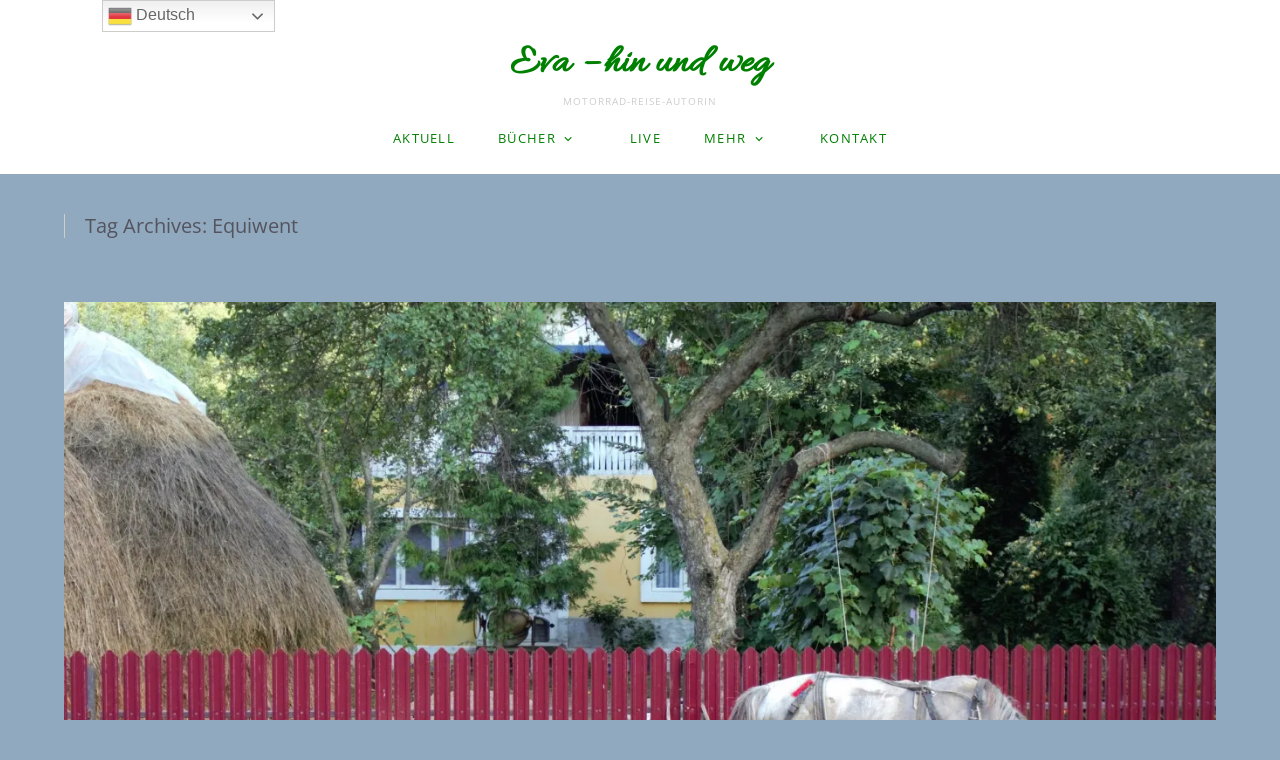

--- FILE ---
content_type: text/html; charset=UTF-8
request_url: https://eva-hin-und-weg.de/tag/equiwent/
body_size: 10313
content:
<!DOCTYPE html>
<html dir="ltr" lang="de" prefix="og: https://ogp.me/ns#">
<head>
<meta charset="UTF-8" />
<meta name="viewport" content="width=device-width" />
<link rel="profile" href="https://gmpg.org/xfn/11" />
<title>Equiwent | Eva – hin und weg</title>

		<!-- All in One SEO 4.9.3 - aioseo.com -->
	<meta name="robots" content="max-image-preview:large" />
	<meta name="google-site-verification" content="JcaopnGfiGJOX4bydrz3ycEKU3NWQzPpdFavbiJ87j8" />
	<link rel="canonical" href="https://eva-hin-und-weg.de/tag/equiwent/" />
	<meta name="generator" content="All in One SEO (AIOSEO) 4.9.3" />
		<script data-jetpack-boost="ignore" type="application/ld+json" class="aioseo-schema">
			{"@context":"https:\/\/schema.org","@graph":[{"@type":"BreadcrumbList","@id":"https:\/\/eva-hin-und-weg.de\/tag\/equiwent\/#breadcrumblist","itemListElement":[{"@type":"ListItem","@id":"https:\/\/eva-hin-und-weg.de#listItem","position":1,"name":"Home","item":"https:\/\/eva-hin-und-weg.de","nextItem":{"@type":"ListItem","@id":"https:\/\/eva-hin-und-weg.de\/tag\/equiwent\/#listItem","name":"Equiwent"}},{"@type":"ListItem","@id":"https:\/\/eva-hin-und-weg.de\/tag\/equiwent\/#listItem","position":2,"name":"Equiwent","previousItem":{"@type":"ListItem","@id":"https:\/\/eva-hin-und-weg.de#listItem","name":"Home"}}]},{"@type":"CollectionPage","@id":"https:\/\/eva-hin-und-weg.de\/tag\/equiwent\/#collectionpage","url":"https:\/\/eva-hin-und-weg.de\/tag\/equiwent\/","name":"Equiwent | Eva \u2013 hin und weg","inLanguage":"de-DE","isPartOf":{"@id":"https:\/\/eva-hin-und-weg.de\/#website"},"breadcrumb":{"@id":"https:\/\/eva-hin-und-weg.de\/tag\/equiwent\/#breadcrumblist"}},{"@type":"Person","@id":"https:\/\/eva-hin-und-weg.de\/#person","name":"Eva","image":{"@type":"ImageObject","@id":"https:\/\/eva-hin-und-weg.de\/tag\/equiwent\/#personImage","url":"https:\/\/secure.gravatar.com\/avatar\/c3dd3c2b9e103f79d402cb8adebe494cd1b5e014f1fb1abfcf7f545ea289e19f?s=96&d=mm&r=g","width":96,"height":96,"caption":"Eva"}},{"@type":"WebSite","@id":"https:\/\/eva-hin-und-weg.de\/#website","url":"https:\/\/eva-hin-und-weg.de\/","name":"Eva - hin und weg","description":"Motorrad-Reise-Autorin","inLanguage":"de-DE","publisher":{"@id":"https:\/\/eva-hin-und-weg.de\/#person"}}]}
		</script>
		<!-- All in One SEO -->

<link rel='dns-prefetch' href='//stats.wp.com' />

<link rel='preconnect' href='//i0.wp.com' />
<link rel='preconnect' href='//c0.wp.com' />
<link rel="alternate" type="application/rss+xml" title="Eva – hin und weg &raquo; Feed" href="https://eva-hin-und-weg.de/feed/" />
<link rel='stylesheet' id='all-css-280e6cf11c43d22c6afcdcfdf41c7c5d' href='https://eva-hin-und-weg.de/wp-content/boost-cache/static/135ba16c8e.min.css' type='text/css' media='all' />
<style id='__EPYT__style-inline-css'>

                .epyt-gallery-thumb {
                        width: 33.333%;
                }
                
/*# sourceURL=__EPYT__style-inline-css */
</style>
<style id='wp-img-auto-sizes-contain-inline-css'>
img:is([sizes=auto i],[sizes^="auto," i]){contain-intrinsic-size:3000px 1500px}
/*# sourceURL=wp-img-auto-sizes-contain-inline-css */
</style>
<style id='wp-emoji-styles-inline-css'>

	img.wp-smiley, img.emoji {
		display: inline !important;
		border: none !important;
		box-shadow: none !important;
		height: 1em !important;
		width: 1em !important;
		margin: 0 0.07em !important;
		vertical-align: -0.1em !important;
		background: none !important;
		padding: 0 !important;
	}
/*# sourceURL=wp-emoji-styles-inline-css */
</style>
<style id='wp-block-library-inline-css'>
:root{--wp-block-synced-color:#7a00df;--wp-block-synced-color--rgb:122,0,223;--wp-bound-block-color:var(--wp-block-synced-color);--wp-editor-canvas-background:#ddd;--wp-admin-theme-color:#007cba;--wp-admin-theme-color--rgb:0,124,186;--wp-admin-theme-color-darker-10:#006ba1;--wp-admin-theme-color-darker-10--rgb:0,107,160.5;--wp-admin-theme-color-darker-20:#005a87;--wp-admin-theme-color-darker-20--rgb:0,90,135;--wp-admin-border-width-focus:2px}@media (min-resolution:192dpi){:root{--wp-admin-border-width-focus:1.5px}}.wp-element-button{cursor:pointer}:root .has-very-light-gray-background-color{background-color:#eee}:root .has-very-dark-gray-background-color{background-color:#313131}:root .has-very-light-gray-color{color:#eee}:root .has-very-dark-gray-color{color:#313131}:root .has-vivid-green-cyan-to-vivid-cyan-blue-gradient-background{background:linear-gradient(135deg,#00d084,#0693e3)}:root .has-purple-crush-gradient-background{background:linear-gradient(135deg,#34e2e4,#4721fb 50%,#ab1dfe)}:root .has-hazy-dawn-gradient-background{background:linear-gradient(135deg,#faaca8,#dad0ec)}:root .has-subdued-olive-gradient-background{background:linear-gradient(135deg,#fafae1,#67a671)}:root .has-atomic-cream-gradient-background{background:linear-gradient(135deg,#fdd79a,#004a59)}:root .has-nightshade-gradient-background{background:linear-gradient(135deg,#330968,#31cdcf)}:root .has-midnight-gradient-background{background:linear-gradient(135deg,#020381,#2874fc)}:root{--wp--preset--font-size--normal:16px;--wp--preset--font-size--huge:42px}.has-regular-font-size{font-size:1em}.has-larger-font-size{font-size:2.625em}.has-normal-font-size{font-size:var(--wp--preset--font-size--normal)}.has-huge-font-size{font-size:var(--wp--preset--font-size--huge)}.has-text-align-center{text-align:center}.has-text-align-left{text-align:left}.has-text-align-right{text-align:right}.has-fit-text{white-space:nowrap!important}#end-resizable-editor-section{display:none}.aligncenter{clear:both}.items-justified-left{justify-content:flex-start}.items-justified-center{justify-content:center}.items-justified-right{justify-content:flex-end}.items-justified-space-between{justify-content:space-between}.screen-reader-text{border:0;clip-path:inset(50%);height:1px;margin:-1px;overflow:hidden;padding:0;position:absolute;width:1px;word-wrap:normal!important}.screen-reader-text:focus{background-color:#ddd;clip-path:none;color:#444;display:block;font-size:1em;height:auto;left:5px;line-height:normal;padding:15px 23px 14px;text-decoration:none;top:5px;width:auto;z-index:100000}html :where(.has-border-color){border-style:solid}html :where([style*=border-top-color]){border-top-style:solid}html :where([style*=border-right-color]){border-right-style:solid}html :where([style*=border-bottom-color]){border-bottom-style:solid}html :where([style*=border-left-color]){border-left-style:solid}html :where([style*=border-width]){border-style:solid}html :where([style*=border-top-width]){border-top-style:solid}html :where([style*=border-right-width]){border-right-style:solid}html :where([style*=border-bottom-width]){border-bottom-style:solid}html :where([style*=border-left-width]){border-left-style:solid}html :where(img[class*=wp-image-]){height:auto;max-width:100%}:where(figure){margin:0 0 1em}html :where(.is-position-sticky){--wp-admin--admin-bar--position-offset:var(--wp-admin--admin-bar--height,0px)}@media screen and (max-width:600px){html :where(.is-position-sticky){--wp-admin--admin-bar--position-offset:0px}}

/*# sourceURL=wp-block-library-inline-css */
</style><style id='global-styles-inline-css'>
:root{--wp--preset--aspect-ratio--square: 1;--wp--preset--aspect-ratio--4-3: 4/3;--wp--preset--aspect-ratio--3-4: 3/4;--wp--preset--aspect-ratio--3-2: 3/2;--wp--preset--aspect-ratio--2-3: 2/3;--wp--preset--aspect-ratio--16-9: 16/9;--wp--preset--aspect-ratio--9-16: 9/16;--wp--preset--color--black: #000000;--wp--preset--color--cyan-bluish-gray: #abb8c3;--wp--preset--color--white: #ffffff;--wp--preset--color--pale-pink: #f78da7;--wp--preset--color--vivid-red: #cf2e2e;--wp--preset--color--luminous-vivid-orange: #ff6900;--wp--preset--color--luminous-vivid-amber: #fcb900;--wp--preset--color--light-green-cyan: #7bdcb5;--wp--preset--color--vivid-green-cyan: #00d084;--wp--preset--color--pale-cyan-blue: #8ed1fc;--wp--preset--color--vivid-cyan-blue: #0693e3;--wp--preset--color--vivid-purple: #9b51e0;--wp--preset--color--dark-gray: #262636;--wp--preset--color--strong-red: #d52025;--wp--preset--color--light-gray: #dcdcdc;--wp--preset--gradient--vivid-cyan-blue-to-vivid-purple: linear-gradient(135deg,rgb(6,147,227) 0%,rgb(155,81,224) 100%);--wp--preset--gradient--light-green-cyan-to-vivid-green-cyan: linear-gradient(135deg,rgb(122,220,180) 0%,rgb(0,208,130) 100%);--wp--preset--gradient--luminous-vivid-amber-to-luminous-vivid-orange: linear-gradient(135deg,rgb(252,185,0) 0%,rgb(255,105,0) 100%);--wp--preset--gradient--luminous-vivid-orange-to-vivid-red: linear-gradient(135deg,rgb(255,105,0) 0%,rgb(207,46,46) 100%);--wp--preset--gradient--very-light-gray-to-cyan-bluish-gray: linear-gradient(135deg,rgb(238,238,238) 0%,rgb(169,184,195) 100%);--wp--preset--gradient--cool-to-warm-spectrum: linear-gradient(135deg,rgb(74,234,220) 0%,rgb(151,120,209) 20%,rgb(207,42,186) 40%,rgb(238,44,130) 60%,rgb(251,105,98) 80%,rgb(254,248,76) 100%);--wp--preset--gradient--blush-light-purple: linear-gradient(135deg,rgb(255,206,236) 0%,rgb(152,150,240) 100%);--wp--preset--gradient--blush-bordeaux: linear-gradient(135deg,rgb(254,205,165) 0%,rgb(254,45,45) 50%,rgb(107,0,62) 100%);--wp--preset--gradient--luminous-dusk: linear-gradient(135deg,rgb(255,203,112) 0%,rgb(199,81,192) 50%,rgb(65,88,208) 100%);--wp--preset--gradient--pale-ocean: linear-gradient(135deg,rgb(255,245,203) 0%,rgb(182,227,212) 50%,rgb(51,167,181) 100%);--wp--preset--gradient--electric-grass: linear-gradient(135deg,rgb(202,248,128) 0%,rgb(113,206,126) 100%);--wp--preset--gradient--midnight: linear-gradient(135deg,rgb(2,3,129) 0%,rgb(40,116,252) 100%);--wp--preset--font-size--small: 13px;--wp--preset--font-size--medium: 20px;--wp--preset--font-size--large: 36px;--wp--preset--font-size--x-large: 42px;--wp--preset--spacing--20: 0.44rem;--wp--preset--spacing--30: 0.67rem;--wp--preset--spacing--40: 1rem;--wp--preset--spacing--50: 1.5rem;--wp--preset--spacing--60: 2.25rem;--wp--preset--spacing--70: 3.38rem;--wp--preset--spacing--80: 5.06rem;--wp--preset--shadow--natural: 6px 6px 9px rgba(0, 0, 0, 0.2);--wp--preset--shadow--deep: 12px 12px 50px rgba(0, 0, 0, 0.4);--wp--preset--shadow--sharp: 6px 6px 0px rgba(0, 0, 0, 0.2);--wp--preset--shadow--outlined: 6px 6px 0px -3px rgb(255, 255, 255), 6px 6px rgb(0, 0, 0);--wp--preset--shadow--crisp: 6px 6px 0px rgb(0, 0, 0);}:where(.is-layout-flex){gap: 0.5em;}:where(.is-layout-grid){gap: 0.5em;}body .is-layout-flex{display: flex;}.is-layout-flex{flex-wrap: wrap;align-items: center;}.is-layout-flex > :is(*, div){margin: 0;}body .is-layout-grid{display: grid;}.is-layout-grid > :is(*, div){margin: 0;}:where(.wp-block-columns.is-layout-flex){gap: 2em;}:where(.wp-block-columns.is-layout-grid){gap: 2em;}:where(.wp-block-post-template.is-layout-flex){gap: 1.25em;}:where(.wp-block-post-template.is-layout-grid){gap: 1.25em;}.has-black-color{color: var(--wp--preset--color--black) !important;}.has-cyan-bluish-gray-color{color: var(--wp--preset--color--cyan-bluish-gray) !important;}.has-white-color{color: var(--wp--preset--color--white) !important;}.has-pale-pink-color{color: var(--wp--preset--color--pale-pink) !important;}.has-vivid-red-color{color: var(--wp--preset--color--vivid-red) !important;}.has-luminous-vivid-orange-color{color: var(--wp--preset--color--luminous-vivid-orange) !important;}.has-luminous-vivid-amber-color{color: var(--wp--preset--color--luminous-vivid-amber) !important;}.has-light-green-cyan-color{color: var(--wp--preset--color--light-green-cyan) !important;}.has-vivid-green-cyan-color{color: var(--wp--preset--color--vivid-green-cyan) !important;}.has-pale-cyan-blue-color{color: var(--wp--preset--color--pale-cyan-blue) !important;}.has-vivid-cyan-blue-color{color: var(--wp--preset--color--vivid-cyan-blue) !important;}.has-vivid-purple-color{color: var(--wp--preset--color--vivid-purple) !important;}.has-black-background-color{background-color: var(--wp--preset--color--black) !important;}.has-cyan-bluish-gray-background-color{background-color: var(--wp--preset--color--cyan-bluish-gray) !important;}.has-white-background-color{background-color: var(--wp--preset--color--white) !important;}.has-pale-pink-background-color{background-color: var(--wp--preset--color--pale-pink) !important;}.has-vivid-red-background-color{background-color: var(--wp--preset--color--vivid-red) !important;}.has-luminous-vivid-orange-background-color{background-color: var(--wp--preset--color--luminous-vivid-orange) !important;}.has-luminous-vivid-amber-background-color{background-color: var(--wp--preset--color--luminous-vivid-amber) !important;}.has-light-green-cyan-background-color{background-color: var(--wp--preset--color--light-green-cyan) !important;}.has-vivid-green-cyan-background-color{background-color: var(--wp--preset--color--vivid-green-cyan) !important;}.has-pale-cyan-blue-background-color{background-color: var(--wp--preset--color--pale-cyan-blue) !important;}.has-vivid-cyan-blue-background-color{background-color: var(--wp--preset--color--vivid-cyan-blue) !important;}.has-vivid-purple-background-color{background-color: var(--wp--preset--color--vivid-purple) !important;}.has-black-border-color{border-color: var(--wp--preset--color--black) !important;}.has-cyan-bluish-gray-border-color{border-color: var(--wp--preset--color--cyan-bluish-gray) !important;}.has-white-border-color{border-color: var(--wp--preset--color--white) !important;}.has-pale-pink-border-color{border-color: var(--wp--preset--color--pale-pink) !important;}.has-vivid-red-border-color{border-color: var(--wp--preset--color--vivid-red) !important;}.has-luminous-vivid-orange-border-color{border-color: var(--wp--preset--color--luminous-vivid-orange) !important;}.has-luminous-vivid-amber-border-color{border-color: var(--wp--preset--color--luminous-vivid-amber) !important;}.has-light-green-cyan-border-color{border-color: var(--wp--preset--color--light-green-cyan) !important;}.has-vivid-green-cyan-border-color{border-color: var(--wp--preset--color--vivid-green-cyan) !important;}.has-pale-cyan-blue-border-color{border-color: var(--wp--preset--color--pale-cyan-blue) !important;}.has-vivid-cyan-blue-border-color{border-color: var(--wp--preset--color--vivid-cyan-blue) !important;}.has-vivid-purple-border-color{border-color: var(--wp--preset--color--vivid-purple) !important;}.has-vivid-cyan-blue-to-vivid-purple-gradient-background{background: var(--wp--preset--gradient--vivid-cyan-blue-to-vivid-purple) !important;}.has-light-green-cyan-to-vivid-green-cyan-gradient-background{background: var(--wp--preset--gradient--light-green-cyan-to-vivid-green-cyan) !important;}.has-luminous-vivid-amber-to-luminous-vivid-orange-gradient-background{background: var(--wp--preset--gradient--luminous-vivid-amber-to-luminous-vivid-orange) !important;}.has-luminous-vivid-orange-to-vivid-red-gradient-background{background: var(--wp--preset--gradient--luminous-vivid-orange-to-vivid-red) !important;}.has-very-light-gray-to-cyan-bluish-gray-gradient-background{background: var(--wp--preset--gradient--very-light-gray-to-cyan-bluish-gray) !important;}.has-cool-to-warm-spectrum-gradient-background{background: var(--wp--preset--gradient--cool-to-warm-spectrum) !important;}.has-blush-light-purple-gradient-background{background: var(--wp--preset--gradient--blush-light-purple) !important;}.has-blush-bordeaux-gradient-background{background: var(--wp--preset--gradient--blush-bordeaux) !important;}.has-luminous-dusk-gradient-background{background: var(--wp--preset--gradient--luminous-dusk) !important;}.has-pale-ocean-gradient-background{background: var(--wp--preset--gradient--pale-ocean) !important;}.has-electric-grass-gradient-background{background: var(--wp--preset--gradient--electric-grass) !important;}.has-midnight-gradient-background{background: var(--wp--preset--gradient--midnight) !important;}.has-small-font-size{font-size: var(--wp--preset--font-size--small) !important;}.has-medium-font-size{font-size: var(--wp--preset--font-size--medium) !important;}.has-large-font-size{font-size: var(--wp--preset--font-size--large) !important;}.has-x-large-font-size{font-size: var(--wp--preset--font-size--x-large) !important;}
/*# sourceURL=global-styles-inline-css */
</style>

<style id='classic-theme-styles-inline-css'>
/*! This file is auto-generated */
.wp-block-button__link{color:#fff;background-color:#32373c;border-radius:9999px;box-shadow:none;text-decoration:none;padding:calc(.667em + 2px) calc(1.333em + 2px);font-size:1.125em}.wp-block-file__button{background:#32373c;color:#fff;text-decoration:none}
/*# sourceURL=/wp-includes/css/classic-themes.min.css */
</style>
<link rel='stylesheet' id='passenger-fonts-css' href='//eva-hin-und-weg.de/wp-content/uploads/omgf/passenger-fonts/passenger-fonts.css?ver=1667835668' media='all' />



<link rel="https://api.w.org/" href="https://eva-hin-und-weg.de/wp-json/" /><link rel="alternate" title="JSON" type="application/json" href="https://eva-hin-und-weg.de/wp-json/wp/v2/tags/271" /><link rel="EditURI" type="application/rsd+xml" title="RSD" href="https://eva-hin-und-weg.de/xmlrpc.php?rsd" />
<style type="text/css">
.feedzy-rss-link-icon:after {
	content: url("https://eva-hin-und-weg.de/wp-content/plugins/feedzy-rss-feeds/img/external-link.png");
	margin-left: 3px;
}
</style>
			<style>img#wpstats{display:none}</style>
		<!-- Analytics by WP Statistics - https://wp-statistics.com -->
	<style type="text/css">
			#site-title a,
		#site-title,
		#site-description {
			color: #191919;
		}
		</style>
	<style type="text/css" id="custom-background-css">
body.custom-background { background-color: #91a9bf; }
</style>
	<link rel="icon" href="https://i0.wp.com/eva-hin-und-weg.de/wp-content/uploads/2021/07/cropped-Wortbildmarke_Eva_hinundweg_final-e1625139937651.png?fit=32%2C32&#038;ssl=1" sizes="32x32" />
<link rel="icon" href="https://i0.wp.com/eva-hin-und-weg.de/wp-content/uploads/2021/07/cropped-Wortbildmarke_Eva_hinundweg_final-e1625139937651.png?fit=192%2C192&#038;ssl=1" sizes="192x192" />
<link rel="apple-touch-icon" href="https://i0.wp.com/eva-hin-und-weg.de/wp-content/uploads/2021/07/cropped-Wortbildmarke_Eva_hinundweg_final-e1625139937651.png?fit=180%2C180&#038;ssl=1" />
<meta name="msapplication-TileImage" content="https://i0.wp.com/eva-hin-und-weg.de/wp-content/uploads/2021/07/cropped-Wortbildmarke_Eva_hinundweg_final-e1625139937651.png?fit=270%2C270&#038;ssl=1" />
		<style type="text/css" id="wp-custom-css">
			a:link { color: green; }
a:visited { color: blue; }
a:hover { color: green; }		</style>
		</head>

<body data-rsssl=1 class="archive tag tag-equiwent tag-271 custom-background wp-theme-passenger no-sidebar">
<header id="masthead" class="site-header" role="banner">
	<div class="page hfeed site">
		<div class="site-branding">
					<p class="site-title"><a href="https://eva-hin-und-weg.de/" rel="home">Eva – hin und weg</a></p>
				<p class="site-description">Motorrad-Reise-Autorin</p>
	</div>
	<div class="screen-reader-text skip-link">
		<a href="#content" title="Skip to content">Skip to content</a>
	</div><!-- .screen-reader-text skip-link -->
	<nav id="site-navigation" class="navigation-main" role="navigation">
		<button class="menu-toggle anarielgenericon" aria-controls="primary-menu" aria-expanded="false">Menu</button>
		<div class="menu-primaer-container"><ul id="primary-menu" class="nav-menu"><li id="menu-item-3432" class="menu-item menu-item-type-post_type menu-item-object-page menu-item-home menu-item-3432"><a href="https://eva-hin-und-weg.de/">Aktuell</a></li>
<li id="menu-item-2803" class="menu-item menu-item-type-post_type menu-item-object-page menu-item-has-children has-children menu-item-2803"><a href="https://eva-hin-und-weg.de/buecher/">Bücher</a>
<ul class="sub-menu">
	<li id="menu-item-3450" class="menu-item menu-item-type-post_type menu-item-object-page menu-item-3450"><a href="https://eva-hin-und-weg.de/buecher/go-for-it-ted-simon/">“Go for it” – Ted Simons Autobiographie</a></li>
	<li id="menu-item-78" class="menu-item menu-item-type-post_type menu-item-object-page menu-item-78"><a href="https://eva-hin-und-weg.de/buecher/motorrad-vagabundin-usa/">“Als Motorrad-Vagabundin durch die USA”</a></li>
	<li id="menu-item-1678" class="menu-item menu-item-type-post_type menu-item-object-page menu-item-1678"><a href="https://eva-hin-und-weg.de/buecher/blind-date-mit-den-karpaten/">“Blind Date mit den Karpaten”</a></li>
	<li id="menu-item-1028" class="menu-item menu-item-type-post_type menu-item-object-page menu-item-1028"><a href="https://eva-hin-und-weg.de/buecher/das-wird-doch-nie-was/">“Das wird doch nie was!”</a></li>
</ul>
</li>
<li id="menu-item-2652" class="menu-item menu-item-type-post_type menu-item-object-page menu-item-2652"><a href="https://eva-hin-und-weg.de/live/">LIVE</a></li>
<li id="menu-item-136" class="menu-item menu-item-type-post_type menu-item-object-page menu-item-has-children has-children menu-item-136"><a href="https://eva-hin-und-weg.de/mehr/">Mehr</a>
<ul class="sub-menu">
	<li id="menu-item-138" class="menu-item menu-item-type-post_type menu-item-object-page menu-item-138"><a href="https://eva-hin-und-weg.de/mehr/ueber-mich/">Über mich</a></li>
	<li id="menu-item-1635" class="menu-item menu-item-type-post_type menu-item-object-page menu-item-1635"><a href="https://eva-hin-und-weg.de/mehr/presse/">Presse</a></li>
	<li id="menu-item-1146" class="menu-item menu-item-type-post_type menu-item-object-page menu-item-1146"><a href="https://eva-hin-und-weg.de/mehr/partner/">Partner</a></li>
</ul>
</li>
<li id="menu-item-60" class="menu-item menu-item-type-post_type menu-item-object-page menu-item-60"><a href="https://eva-hin-und-weg.de/kontakt/">Kontakt</a></li>
</ul></div>	</nav><!-- #site-navigation -->
	</div>
</header>
<!-- #masthead --><div class="page hfeed site">
	<div id="main" class="site-main archive">

	<div class="hero page-header without-featured-image">
		<div>
			<div>
				<div>
					<h1 class="page-title">
					Tag Archives: <span>Equiwent</span>					</h1>
				</div>
			</div>
		</div>
	</div><!-- .page-header -->
	</div>
	</div>

	<div class="page hfeed site">
	<div id="main" class="site-main">
		<section id="primary" class="content-area">
		<div id="content" class="site-content" role="main">

		
			
			
				
<article id="post-1523" class="post-1523 post type-post status-publish format-standard has-post-thumbnail hentry category-gutes-weitergeben tag-equiwent tag-kastration tag-pferde tag-rumaenien tag-spenden">
	
	<a href="https://eva-hin-und-weg.de/arbeitspferden-helfen-familien-helfen/">
	<img width="2380" height="1480" src="https://eva-hin-und-weg.de/wp-content/uploads/2021/09/pferde-Kopie.jpg" class="attachment-post-thumbnail size-post-thumbnail wp-post-image" alt="" decoding="async" fetchpriority="high" srcset="https://i0.wp.com/eva-hin-und-weg.de/wp-content/uploads/2021/09/pferde-Kopie.jpg?w=2380&amp;ssl=1 2380w, https://i0.wp.com/eva-hin-und-weg.de/wp-content/uploads/2021/09/pferde-Kopie.jpg?resize=300%2C187&amp;ssl=1 300w, https://i0.wp.com/eva-hin-und-weg.de/wp-content/uploads/2021/09/pferde-Kopie.jpg?resize=1024%2C637&amp;ssl=1 1024w, https://i0.wp.com/eva-hin-und-weg.de/wp-content/uploads/2021/09/pferde-Kopie.jpg?resize=768%2C478&amp;ssl=1 768w, https://i0.wp.com/eva-hin-und-weg.de/wp-content/uploads/2021/09/pferde-Kopie.jpg?resize=1536%2C955&amp;ssl=1 1536w, https://i0.wp.com/eva-hin-und-weg.de/wp-content/uploads/2021/09/pferde-Kopie.jpg?resize=2048%2C1274&amp;ssl=1 2048w, https://i0.wp.com/eva-hin-und-weg.de/wp-content/uploads/2021/09/pferde-Kopie.jpg?resize=1320%2C821&amp;ssl=1 1320w, https://i0.wp.com/eva-hin-und-weg.de/wp-content/uploads/2021/09/pferde-Kopie.jpg?resize=600%2C373&amp;ssl=1 600w" sizes="(max-width: 2380px) 100vw, 2380px" />	</a>
				<div class="postdate single">
			<span class="entry-date"><a href="https://eva-hin-und-weg.de/arbeitspferden-helfen-familien-helfen/" title="18:40" rel="bookmark"><time class="entry-date" datetime="2021-09-02T18:40:56+02:00">2. September 2021</time></a></span> <span class="byline"><span class="author vcard"><a class="url fn n" href="https://eva-hin-und-weg.de/author/castor89/" title="View all posts by Eva" rel="author">Eva</a></span></span>		</div>
	
	<header class="entry-header">
	<h1 class="entry-title">
	 <a href="https://eva-hin-und-weg.de/arbeitspferden-helfen-familien-helfen/"> Arbeitspferden helfen = Familien helfen</a>
	</h1>
	</header>
	<!-- .entry-header -->

	<div class="entry-content">
	<p>Endlich habe ich mich für eine Organisation entschieden, die ich mit meinem Karpaten-Buch und den Vorträgen dazu unterstützen möchte: <a href="https://www.equiwent.org/" target="_blank" rel="noopener">Equiwent &amp; Schmiede ohne Grenzen</a>.</p>
<p>Equiwent versteht sich als internationale Hilfsorganisation für Tiere und Menschen in Not. Gründer Markus Raabe (ein echter Typ!) und sein Team leisten in Rumänien unglaubliche, ganzheitliche und vor allem nachhaltige Arbeit. Auf <a href="https://www.youtube.com/watch?v=-ogghXNUakQ&amp;list=RDCMUCbLHcYhoX0U0hWp_Kz5Bs8g&amp;index=19" target="_blank" rel="noopener">YouTube</a> gibt es zahlreiche Videos über die Arbeit von Equiwent &#8211; macht euch gern selbst ein Bild!</p>
<p>Sein Team besteht inzwischen aus mehreren Menschen, darunter Schmiede (und Schmiede-Azubis!) und Tierärzten.</p>
<p>&nbsp;</p>
<p><strong>Equiwent in Kürze</strong></p>
<p style="padding-left: 40px;">🐎  Allein in den Dörfern Ostrumäniens gibt es ca. 250.000 Arbeitspferde. Sie sichern den Lebensunterhalt unzähliger Familien. Mit ihrer Hilfe holen die Menschen Holz aus dem Wald, das sie Bau- oder Brennholz verkaufen.</p>
<p style="padding-left: 40px;">🐎  Der gelernte Hufschmied aus dem Münsterland hilft dabei, dass diese Pferde gesund bleiben. Er besorgt Hufeisen und beschlägt die Pferde kostenlos. Tierärzte des Teams versorgen die Arbeitspferde medizinisch.</p>
<p style="padding-left: 40px;">🐎  Equiwent ist mit drei eigenen mobilen Tierarztpraxen und zwei mobilen Hufschmieden in Ostrumänien unterwegs.</p>
<p style="padding-left: 40px;">🐎  Seit 2015 betreibt Equiwent eine Tierklinik, in der Pferde kostenlos behandelt und Straßenhunde kastriert werden.</p>
<p style="padding-left: 40px;">🐎  Auch Familien wird geholfen, z. B. mit Lebensmitteln oder mit Kleidung, die es Roma-Kindern ermöglicht, ohne Scham in die Schule zu gehen.</p>
<p style="padding-left: 40px;">🐎  Equiwent arbeitet mit Tierärzten Schulen und Sozialarbeitern vor Ort zusammen. So bekommen die Pferde nur Hilfe, wenn sie gut behandelt werden. Hilfe für Kinder und Familien wird nur dann fortgesetzt, wenn die Kinder tatsächlich regelmäßig zur Schule gehen.</p>
<p>Also: 1 Euro jedes direkt* verkauften Buches &#8222;Hin und weg &#8211; Blind Date mit den Karpaten&#8220; geht an <a href="https://www.equiwent.org/" target="_blank" rel="noopener">Equiwent &amp; Schmiede ohne Grenzen</a>.</p>
<p>Ihr könnt natürlich auch direkt spenden 😉</p>
<p>&nbsp;</p>
<p>* <em>direkt = Direktbestellung oder Verkauf auf Veranstaltungen</em></p>
<p>** <em>Die entsprechenden Spenden für &#8222;Hin und weg &#8211; als Motorrad-Vagabundin durch die USA&#8220; kamen und kommen <a href="https://eva-hin-und-weg.de/buch-kaufen-obdachlosen-helfen/" target="_blank" rel="noopener">obdachlosen Menschen in Kiel</a> zugute.</em></p>
<p>_______________</p>
		</div>
	<!-- .entry-content -->
		<footer class="entry-footer">
	This entry was posted in <a href="https://eva-hin-und-weg.de/category/mehr/gutes-weitergeben/" rel="category tag">Gutes weitergeben</a> and tagged <a href="https://eva-hin-und-weg.de/tag/equiwent/" rel="tag">Equiwent</a>, <a href="https://eva-hin-und-weg.de/tag/kastration/" rel="tag">Kastration</a>, <a href="https://eva-hin-und-weg.de/tag/pferde/" rel="tag">Pferde</a>, <a href="https://eva-hin-und-weg.de/tag/rumaenien/" rel="tag">Rumänien</a>, <a href="https://eva-hin-und-weg.de/tag/spenden/" rel="tag">Spenden</a>. Bookmark the <a href="https://eva-hin-und-weg.de/arbeitspferden-helfen-familien-helfen/" rel="bookmark">permalink</a>.		</footer>
	<!-- .entry-footer -->
		<hr class="carved" />
</article>
<!-- #post-## -->
			
			
		
		</div><!-- #content -->
	</section><!-- #primary -->

		<div id="secondary" class="widget-area sidebar-widget-area" role="complementary">
							</div><!-- #secondary -->
	</div>
</div>

<div class="footer">
	<div class="page hfeed site">
	<div class="footerwidgets">
		<div class="clear widget-area optional-widget-area footer-widget-area" role="complementary">
	<div class="three-widgets">
		<aside id="bsearch_search_box-2" class="widget widget_bsearch_form">
	<div class="bsearch-form-container">
		<form role="search" method="get" class="bsearchform" action="https://eva-hin-und-weg.de/">
			<div class="bsearch-form-search-field">
				<span class="screen-reader-text">Suche nach:</span>
				<input type="search" class="bsearch-field search-field" placeholder="Suchen …" value="" name="s" />
			</div>
			
			<input type="submit" class="bsearch-submit searchsubmit search-submit" value="Suchen" />
		</form>
	</div>
	</aside><aside id="text-5" class="widget widget_text">			<div class="textwidget"><p>© 2017-2025</p>
</div>
		</aside><aside id="text-14" class="widget widget_text">			<div class="textwidget"><p><a href="https://eva-hin-und-weg.de/impressum/">Impressum</a></p>
<p><a href="https://eva-hin-und-weg.de/datenschutzerklaerung/">Datenschutzerklärung gemäß DSGVO</a></p>
</div>
		</aside>	</div>
</div>
	</div>
	</div>
	<footer id="colophon" class="site-footer clear" role="contentinfo">
	<div class="page hfeed site">
		<div class="site-info">
		<a class="privacy-policy-link" href="https://eva-hin-und-weg.de/datenschutzerklaerung/" rel="privacy-policy">Datenschutzerklärung</a><span role="separator" aria-hidden="true"></span>				&copy;		<a href="https://eva-hin-und-weg.de/" title="Eva – hin und weg"> Eva Strehler 2017-2025. Theme »Passenger« by Anariel Design. All rights reserved. </a>
		 </div>
		<!-- .site-info -->
	</div>
	<!-- #page -->
	</footer>
	<!-- #colophon -->
</div>

<div class="gtranslate_wrapper" id="gt-wrapper-43798362"></div>




<script data-jetpack-boost="ignore" id="wp-emoji-settings" type="application/json">
{"baseUrl":"https://s.w.org/images/core/emoji/17.0.2/72x72/","ext":".png","svgUrl":"https://s.w.org/images/core/emoji/17.0.2/svg/","svgExt":".svg","source":{"concatemoji":"https://eva-hin-und-weg.de/wp-includes/js/wp-emoji-release.min.js?ver=d501ef05c624c9a6cbd4cb63dcf44ce3"}}
</script>

<script type="text/javascript" src="https://eva-hin-und-weg.de/wp-includes/js/jquery/jquery.min.js?ver=3.7.1" id="jquery-core-js"></script><script type="text/javascript" id="__ytprefs__-js-extra">
/* <![CDATA[ */
var _EPYT_ = {"ajaxurl":"https://eva-hin-und-weg.de/wp-admin/admin-ajax.php","security":"a22d91a0a8","gallery_scrolloffset":"20","eppathtoscripts":"https://eva-hin-und-weg.de/wp-content/plugins/youtube-embed-plus/scripts/","eppath":"https://eva-hin-und-weg.de/wp-content/plugins/youtube-embed-plus/","epresponsiveselector":"[\"iframe.__youtube_prefs_widget__\"]","epdovol":"1","version":"14.2.4","evselector":"iframe.__youtube_prefs__[src], iframe[src*=\"youtube.com/embed/\"], iframe[src*=\"youtube-nocookie.com/embed/\"]","ajax_compat":"","maxres_facade":"eager","ytapi_load":"light","pause_others":"","stopMobileBuffer":"1","facade_mode":"","not_live_on_channel":""};
//# sourceURL=__ytprefs__-js-extra
/* ]]> */
</script><script type='text/javascript' src='https://eva-hin-und-weg.de/wp-content/boost-cache/static/5563d162d7.min.js'></script><script type="speculationrules">
{"prefetch":[{"source":"document","where":{"and":[{"href_matches":"/*"},{"not":{"href_matches":["/wp-*.php","/wp-admin/*","/wp-content/uploads/*","/wp-content/*","/wp-content/plugins/*","/wp-content/themes/passenger/*","/*\\?(.+)"]}},{"not":{"selector_matches":"a[rel~=\"nofollow\"]"}},{"not":{"selector_matches":".no-prefetch, .no-prefetch a"}}]},"eagerness":"conservative"}]}
</script><script type="text/javascript" id="wp-statistics-tracker-js-extra">
/* <![CDATA[ */
var WP_Statistics_Tracker_Object = {"requestUrl":"https://eva-hin-und-weg.de/wp-json/wp-statistics/v2","ajaxUrl":"https://eva-hin-und-weg.de/wp-admin/admin-ajax.php","hitParams":{"wp_statistics_hit":1,"source_type":"post_tag","source_id":271,"search_query":"","signature":"08e3e521a684960717b6cafbca1e27b5","endpoint":"hit"},"option":{"dntEnabled":false,"bypassAdBlockers":false,"consentIntegration":{"name":null,"status":[]},"isPreview":false,"userOnline":false,"trackAnonymously":false,"isWpConsentApiActive":false,"consentLevel":"functional"},"isLegacyEventLoaded":"","customEventAjaxUrl":"https://eva-hin-und-weg.de/wp-admin/admin-ajax.php?action=wp_statistics_custom_event&nonce=06189e248d","onlineParams":{"wp_statistics_hit":1,"source_type":"post_tag","source_id":271,"search_query":"","signature":"08e3e521a684960717b6cafbca1e27b5","action":"wp_statistics_online_check"},"jsCheckTime":"60000"};
//# sourceURL=wp-statistics-tracker-js-extra
/* ]]> */
</script><script type='text/javascript' src='https://eva-hin-und-weg.de/wp-content/boost-cache/static/b6d6d769db.min.js'></script><script type="text/javascript" src="https://eva-hin-und-weg.de/wp-content/plugins/youtube-embed-plus/scripts/fitvids.min.js?ver=14.2.4" id="__ytprefsfitvids__-js"></script><script type="text/javascript" id="jetpack-stats-js-before">
/* <![CDATA[ */
_stq = window._stq || [];
_stq.push([ "view", {"v":"ext","blog":"130144271","post":"0","tz":"1","srv":"eva-hin-und-weg.de","arch_tag":"equiwent","arch_results":"1","j":"1:15.4"} ]);
_stq.push([ "clickTrackerInit", "130144271", "0" ]);
//# sourceURL=jetpack-stats-js-before
/* ]]> */
</script><script type="text/javascript" src="https://stats.wp.com/e-202604.js" id="jetpack-stats-js" defer="defer" data-wp-strategy="defer"></script><script type="text/javascript" id="gt_widget_script_43798362-js-before">
/* <![CDATA[ */
window.gtranslateSettings = /* document.write */ window.gtranslateSettings || {};window.gtranslateSettings['43798362'] = {"default_language":"de","languages":["ar","ca","zh-CN","da","nl","en","fr","de","it","pt","ru","es"],"url_structure":"none","native_language_names":1,"flag_style":"3d","flag_size":24,"wrapper_selector":"#gt-wrapper-43798362","alt_flags":{"en":"canada","es":"mexico"},"switcher_open_direction":"top","switcher_horizontal_position":"left","switcher_vertical_position":"top","switcher_text_color":"#666","switcher_arrow_color":"#666","switcher_border_color":"#ccc","switcher_background_color":"#fff","switcher_background_shadow_color":"#efefef","switcher_background_hover_color":"#fff","dropdown_text_color":"#000","dropdown_hover_color":"#fff","dropdown_background_color":"#eee","flags_location":"\/wp-content\/plugins\/gtranslate\/flags\/"};
//# sourceURL=gt_widget_script_43798362-js-before
/* ]]> */
</script><script src="https://eva-hin-und-weg.de/wp-content/plugins/gtranslate/js/dwf.js?ver=d501ef05c624c9a6cbd4cb63dcf44ce3" data-no-optimize="1" data-no-minify="1" data-gt-orig-url="/tag/equiwent/" data-gt-orig-domain="eva-hin-und-weg.de" data-gt-widget-id="43798362" defer></script><script type="module">
/* <![CDATA[ */
/*! This file is auto-generated */
const a=JSON.parse(document.getElementById("wp-emoji-settings").textContent),o=(window._wpemojiSettings=a,"wpEmojiSettingsSupports"),s=["flag","emoji"];function i(e){try{var t={supportTests:e,timestamp:(new Date).valueOf()};sessionStorage.setItem(o,JSON.stringify(t))}catch(e){}}function c(e,t,n){e.clearRect(0,0,e.canvas.width,e.canvas.height),e.fillText(t,0,0);t=new Uint32Array(e.getImageData(0,0,e.canvas.width,e.canvas.height).data);e.clearRect(0,0,e.canvas.width,e.canvas.height),e.fillText(n,0,0);const a=new Uint32Array(e.getImageData(0,0,e.canvas.width,e.canvas.height).data);return t.every((e,t)=>e===a[t])}function p(e,t){e.clearRect(0,0,e.canvas.width,e.canvas.height),e.fillText(t,0,0);var n=e.getImageData(16,16,1,1);for(let e=0;e<n.data.length;e++)if(0!==n.data[e])return!1;return!0}function u(e,t,n,a){switch(t){case"flag":return n(e,"\ud83c\udff3\ufe0f\u200d\u26a7\ufe0f","\ud83c\udff3\ufe0f\u200b\u26a7\ufe0f")?!1:!n(e,"\ud83c\udde8\ud83c\uddf6","\ud83c\udde8\u200b\ud83c\uddf6")&&!n(e,"\ud83c\udff4\udb40\udc67\udb40\udc62\udb40\udc65\udb40\udc6e\udb40\udc67\udb40\udc7f","\ud83c\udff4\u200b\udb40\udc67\u200b\udb40\udc62\u200b\udb40\udc65\u200b\udb40\udc6e\u200b\udb40\udc67\u200b\udb40\udc7f");case"emoji":return!a(e,"\ud83e\u1fac8")}return!1}function f(e,t,n,a){let r;const o=(r="undefined"!=typeof WorkerGlobalScope&&self instanceof WorkerGlobalScope?new OffscreenCanvas(300,150):document.createElement("canvas")).getContext("2d",{willReadFrequently:!0}),s=(o.textBaseline="top",o.font="600 32px Arial",{});return e.forEach(e=>{s[e]=t(o,e,n,a)}),s}function r(e){var t=document.createElement("script");t.src=e,t.defer=!0,document.head.appendChild(t)}a.supports={everything:!0,everythingExceptFlag:!0},new Promise(t=>{let n=function(){try{var e=JSON.parse(sessionStorage.getItem(o));if("object"==typeof e&&"number"==typeof e.timestamp&&(new Date).valueOf()<e.timestamp+604800&&"object"==typeof e.supportTests)return e.supportTests}catch(e){}return null}();if(!n){if("undefined"!=typeof Worker&&"undefined"!=typeof OffscreenCanvas&&"undefined"!=typeof URL&&URL.createObjectURL&&"undefined"!=typeof Blob)try{var e="postMessage("+f.toString()+"("+[JSON.stringify(s),u.toString(),c.toString(),p.toString()].join(",")+"));",a=new Blob([e],{type:"text/javascript"});const r=new Worker(URL.createObjectURL(a),{name:"wpTestEmojiSupports"});return void(r.onmessage=e=>{i(n=e.data),r.terminate(),t(n)})}catch(e){}i(n=f(s,u,c,p))}t(n)}).then(e=>{for(const n in e)a.supports[n]=e[n],a.supports.everything=a.supports.everything&&a.supports[n],"flag"!==n&&(a.supports.everythingExceptFlag=a.supports.everythingExceptFlag&&a.supports[n]);var t;a.supports.everythingExceptFlag=a.supports.everythingExceptFlag&&!a.supports.flag,a.supports.everything||((t=a.source||{}).concatemoji?r(t.concatemoji):t.wpemoji&&t.twemoji&&(r(t.twemoji),r(t.wpemoji)))});
//# sourceURL=https://eva-hin-und-weg.de/wp-includes/js/wp-emoji-loader.min.js
/* ]]> */
</script></body></html>

--- FILE ---
content_type: text/css
request_url: https://eva-hin-und-weg.de/wp-content/boost-cache/static/135ba16c8e.min.css
body_size: 14602
content:
body .extendedwopts-show{display:none}body .widgetopts-hide_title .widget-title{display:none}body .extendedwopts-md-right{text-align:right}body .extendedwopts-md-left{text-align:left}body .extendedwopts-md-center{text-align:center}body .extendedwopts-md-justify{text-align:justify}@media screen and (min-width:1181px){body .extendedwopts-hide.extendedwopts-desktop{display:none!important}body .extendedwopts-show.extendedwopts-desktop{display:block}body .widget.clearfix-desktop{clear:both}}@media screen and (max-width:1024px) and (orientation:Portrait){body .extendedwopts-hide.extendedwopts-tablet{display:none!important}body .extendedwopts-show.extendedwopts-tablet{display:block}body .widget.clearfix-desktop{clear:none}body .widget.clearfix-tablet{clear:both}}@media screen and (max-width:1180px) and (orientation:landscape){body .extendedwopts-hide.extendedwopts-tablet{display:none!important}body .extendedwopts-show.extendedwopts-tablet{display:block}body .widget.clearfix-desktop{clear:none}body .widget.clearfix-tablet{clear:both}}@media screen and (max-width:767px) and (orientation:Portrait){body .extendedwopts-hide.extendedwopts-tablet:not(.extendedwopts-mobile){display:block!important}body .extendedwopts-show.extendedwopts-tablet:not(.extendedwopts-mobile){display:none!important}body .extendedwopts-hide.extendedwopts-mobile{display:none!important}body .extendedwopts-show.extendedwopts-mobile{display:block}body .widget.clearfix-desktop,body .widget.clearfix-tablet{clear:none}body .widget.clearfix-mobile{clear:both}}@media screen and (max-width:991px) and (orientation:landscape){body .extendedwopts-hide.extendedwopts-tablet:not(.extendedwopts-mobile){display:block!important}body .extendedwopts-show.extendedwopts-tablet:not(.extendedwopts-mobile){display:none!important}body .extendedwopts-hide.extendedwopts-mobile{display:none!important}body .extendedwopts-show.extendedwopts-mobile{display:block}body .widget.clearfix-desktop,body .widget.clearfix-tablet{clear:none}body .widget.clearfix-mobile{clear:both}}.panel-cell-style:after{content:"";display:block;clear:both;position:relative}html,body,div,span,applet,object,iframe,h1,h2,h3,h4,h5,h6,p,blockquote,pre,a,abbr,acronym,address,big,cite,code,del,dfn,em,font,ins,kbd,q,s,samp,small,strike,strong,sub,sup,tt,var,dl,dt,dd,ol,ul,li,fieldset,form,label,legend,table,caption,tbody,tfoot,thead,tr,th,td{border:0;font-family:inherit;font-size:100%;font-style:inherit;font-weight:inherit;margin:0;outline:0;padding:0;vertical-align:baseline}html{font-size:62.5%;overflow-y:scroll;-webkit-text-size-adjust:100%;-ms-text-size-adjust:100%}body{background:#fff}article,aside,details,figcaption,figure,footer,header,nav,section{display:block}ol,ul{list-style:none}table{border-collapse:separate;border-spacing:0}caption,th,td{font-weight:400;text-align:left}blockquote:before,blockquote:after,q:before,q:after{content:""}blockquote,q{quotes:"" ""}a:focus{outline:thin dotted}a:hover,a:active{outline:0}a img{border:0}@font-face{font-family:Genericons;src:url(/wp-content/themes/passenger/fonts/genericons-regular-webfont.eot);src:url(/wp-content/themes/passenger/fonts/genericons-regular-webfont.eot?#iefix) format("embedded-opentype"),url(/wp-content/themes/passenger/fonts/genericons-regular-webfont.woff) format("woff"),url(/wp-content/themes/passenger/fonts/genericons-regular-webfont.ttf) format("truetype"),url(/wp-content/themes/passenger/fonts/genericons-regular-webfont.svg#genericonsregular) format("svg");font-weight:400;font-style:normal}.anarielgenericon:before,.anarielgenericon:after,footer.entry-meta .edit-link a:before{display:inline-block;-webkit-font-smoothing:antialiased;font:normal 16px/1 Genericons;vertical-align:top}body,button,input,select,textarea{color:#3a3a51;font-family:"Open Sans",Helvetica,Arial,sans-serif;font-size:16px;line-height:1.5}::-moz-selection{background:#262636;color:#fff;text-shadow:none}::selection{background:#262636;color:#fff;text-shadow:none}h1,h2,h3,h4,h5,h6{clear:both;margin-bottom:12px}h1{font-size:29px;line-height:1.2413793103}h2{font-size:27px;line-height:1.3333333333}h3{font-size:25px;line-height:1.44}h4{font-size:22px;line-height:1.0909090909}h5{font-size:20px;line-height:1.2}h6{font-size:18px;line-height:1.3333333333}hr{background-color:none;border-bottom:1px dashed #d7d9d7;border-left:none;border-right:none;border-top:none;margin-bottom:23px}p{margin-bottom:24px}ul{list-style:disc;margin:0 0 24px 20px}ol{list-style:decimal;margin:0 0 24px 24px}li>ul,li>ol{margin-bottom:0;margin-left:24px}dt{font-weight:700}dd{margin:0 0 24px}b,strong{font-weight:700}dfn,cite,em,i{font-style:italic}blockquote{font-style:italic;margin:0 0 24px}blockquote em,blockquote i,blockquote cite{font-style:normal}blockquote p{font-size:20px;margin-bottom:28px}blockquote.pull.alignleft,blockquote.pull.alignright{border-top:1px solid #d7d9d7;border-bottom:1px solid #d7d9d7;padding-top:12px;width:50%}blockquote.pull.alignleft{margin:6px 24px 6px 0}blockquote.pull.alignright{margin:6px 0 6px 24px}blockquote cite{color:#54545F;font-size:14px;font-weight:400;letter-spacing:1px;padding-left:35px;position:relative;text-transform:uppercase}blockquote cite:before{content:"";background:#d7d9d7;width:30px;height:1px;position:absolute;top:11px;left:0}address{margin:0 0 24px}pre{background:#f0f2f0;font-family:"Courier 10 Pitch",Courier,monospace;font-size:15px;line-height:1.6;margin-bottom:24px;padding:24px;overflow:auto;max-width:100%}.hentry{word-wrap:break-word}code,kbd,tt,var{font:15px/1.6 Monaco,Consolas,"Andale Mono","DejaVu Sans Mono",monospace}abbr,acronym{border-bottom:1px dotted #d7d9d7;cursor:help}mark,ins{background:#fff9c0;text-decoration:none}sup,sub{font-size:75%;height:0;line-height:0;position:relative;vertical-align:baseline}sup{bottom:1ex}sub{top:.5ex}small{font-size:75%}big{font-size:125%}figure{margin:0 0 24px}table{margin:0 0 24px;width:100%}th{font-weight:700}img{height:auto;max-width:100%;vertical-align:middle}button,input,select,textarea{font-size:100%;margin:0;vertical-align:middle}button,input{line-height:normal}button,input[type="button"],input[type="reset"],input[type="submit"]{background-color:#dcdcdc;border:0;border-radius:3px;color:#262636;cursor:pointer;font-size:14px;font-weight:600;padding:9px 15px 8px;text-transform:uppercase}button:focus,html input[type="button"]:focus,input[type="reset"]:focus,input[type="submit"]:focus,button:hover,html input[type="button"]:hover,input[type="reset"]:hover,input[type="submit"]:hover{background-color:#d52025;color:#fff}button:active,html input[type="button"]:active,input[type="reset"]:active,input[type="submit"]:active{background-color:#cdcdcd}input[type="checkbox"],input[type="radio"]{-moz-box-sizing:border-box;box-sizing:border-box;padding:0;vertical-align:middle}input[type="search"]{-webkit-appearance:textfield;-moz-box-sizing:border-box;box-sizing:border-box}input[type="search"]::-webkit-search-decoration{-webkit-appearance:none}button::-moz-focus-inner,input::-moz-focus-inner{border:0;padding:0}input[type="text"],input[type="email"],input[type="password"],input[type="search"],textarea,input[type="url"]{-moz-box-sizing:border-box;box-sizing:border-box;border:1px solid #d7d9d7;border-radius:3px;color:#3a3a51}input[type="text"]:focus,input[type="email"]:focus,input[type="password"]:focus,input[type="search"]:focus,textarea:focus,input[type="url"]:focus{border:1px solid #54545F;color:#3a3a51;outline:none}input[type="text"],input[type="email"],input[type="password"],input[type="search"],textarea,input[type="url"]{padding:6px 3px}textarea{overflow:auto;padding-left:3px;vertical-align:top;width:100%}a,a:visited,a:active{color:#d52025;border-bottom:2px solid #fff0;text-decoration:none;-webkit-transition:.03s ease-in;transition:.03s ease-in}a:hover{color:#d52025;border-bottom:2px solid currentColor}a:focus{outline:thin dotted}:focus{outline:thin dotted}.site-content .entry-content a{border-bottom:1px solid currentColor}.site-content .entry-content a:hover{color:#1b1b27;border-bottom:1px solid #1b1b27}.button,.button:visited{background-color:#cdcdcd;border:0;border-radius:3px;color:#fff;display:inline-block;font-size:15px;font-weight:600;line-height:1;padding:17px 70px 16px;text-transform:uppercase}.button:hover{background-color:#d52025;color:#fff}.button:active{background-color:#cdcdcd}.entry-content .button,.entry-content .button:hover{border-bottom:0}a,a:before,button,html input[type="button"],input[type="reset"],input[type="submit"]{-webkit-transition:all 0.2s ease-out;-moz-transition:all 0.2s ease-out;-ms-transition:all 0.2s ease-out;-o-transition:all 0.2s ease-out;transition:all 0.2s ease-out}.alignleft{display:inline;float:left;margin-right:24px}.alignright{display:inline;float:right;margin-left:24px}.aligncenter{clear:both;display:block;margin:0 auto}.screen-reader-text{clip:rect(1px,1px,1px,1px);position:absolute!important}.screen-reader-text:hover,.screen-reader-text:active,.screen-reader-text:focus{background-color:#f1f1f1;border-radius:3px;box-shadow:0 0 2px 2px rgb(0 0 0 / .6);clip:auto!important;color:#21759b;display:block;font-size:14px;font-weight:700;height:auto;left:5px;line-height:normal;padding:15px 23px 14px;text-decoration:none;top:5px;width:auto;z-index:100000}.clear:before,.clear:after,[class*="content"]:before,[class*="content"]:after,[class*="site"]:before,[class*="site"]:after,#reply-title:before,#reply-title:after{content:"";display:table}.clear:after,[class*="content"]:after,[class*="site"]:after,#reply-title:before,#reply-title:after{clear:both}body{background-color:#fff}.site{margin:0 auto;max-width:1470px}.site-header{padding:24px 30px}.content-area{padding-top:45px;width:100%}.content-area.full-width{padding-top:20px}.optional-widget-area{padding:0}.optional-widget-area.front-page-widget-area-one{padding:0;margin-right:-1.25%}.site-footer{background-color:#1b1b27;padding:20px 10px}.grids,gridsone{margin:0 -1em 0 0}.grids.one{margin:0 -1.5em 0 0}.grids:before,.grids:after,.gridsone:before,.gridsone:after{content:" ";display:table}.grids:after,.gridsone:after{clear:both}.grid{float:left;margin:0 2.5% 30px 0;width:47.5%}.gridone{float:left;margin:0;width:100%}.grid img{max-width:100%;height:auto}.innerpage{padding:0 20px}.singleblog{margin-top:-20px}.header-cover{overflow-y:hidden}.header{background:no-repeat center;background-size:cover;-moz-background-size:cover;-webkit-background-size:cover}.section{padding:8% 0;position:relative}.header-inner{position:relative;z-index:2;text-align:left}.header-cover .site{background:none}.blog-info{text-align:center;display:inline-block;padding:30px 30px 20px 30px;background:#262636}.blog-info h1{font-size:30px}.blog-info h2.sitedescription{color:#fff;font-size:16px;background:#262636;padding:10px 20px;font-weight:400;letter-spacing:.1em;text-transform:uppercase}.blog-info blockquote{font-weight:300}.blog-title{width:100%;text-align:center}.blog-title a{color:#fff;text-transform:uppercase;letter-spacing:4px;font-weight:700;font-size:1.75em}.blog-description{text-align:center;color:rgb(255 255 255 / .4);font-weight:300}.blog-info blockquote{margin-top:20px}.letter{background:#fff;box-shadow:0 0 10px rgb(0 0 0 / .3);padding:20px 20px 10px 20px;min-height:100px;position:relative}.letter:before,.letter:after{content:"";height:95%;position:absolute;width:40%;z-index:-1}.letter:before{background:#fbfbfb;box-shadow:0 0 8px rgb(0 0 0 / .2);left:-5px;bottom:-5px;transform:rotate(-2.5deg)}.letter:after{background:#fbfbfb;box-shadow:0 0 3px rgb(0 0 0 / .2);right:-5px;top:-5px;transform:rotate(2.5deg)}#masthead{background:#fff;position:relative}#site-navigation{margin-top:25px}.site-branding{margin:10px 0;text-align:center}.site-title{clear:both;font-size:40px;font-weight:700;margin:0;font-family:'Allura',cursive}.site-title a{color:#262636}.site-description{color:#cdcdcd;font-size:10px;font-weight:400;letter-spacing:.1em;margin-bottom:-5px;text-transform:uppercase}.custom-logo{display:block;margin:0 auto}.header-image-link+.site-title{margin-top:12px}.navigation-main{display:block;font-size:13px;text-transform:uppercase}.navigation-main.single{border-top:4px double #cdcdcd;border-bottom:4px double #cdcdcd;padding:10px 0;margin:20px 0 -20px 0}.navigation-main ul{list-style:none;margin:0;padding-left:0}.navigation-main li{display:inline-block;padding:0 20px;position:relative}.navigation-main li li{padding:0}.navigation-main a{color:#262636;display:inline-block;text-decoration:none;white-space:nowrap;letter-spacing:.1em}.navigation-main ul ul{background-color:#262636;float:left;position:absolute;top:20px;left:-999em;z-index:99999}.navigation-main li li{display:block}.navigation-main ul li:hover>ul,.navigation-main ul li.focus>ul,.main-small-navigation ul li:hover>ul,.main-small-navigation ul li.focus>ul{left:auto}.navigation-main ul ul li:hover>ul,.navigation-main ul ul li.focus>ul,.main-small-navigation ul ul li:hover>ul,.main-small-navigation ul ul li.focus>ul{right:100%}.navigation-main ul ul a{color:#fff;line-height:1.5;padding:1em 10px 1em;border-bottom:1px dashed #3A3A56;white-space:normal;width:190px;text-transform:none}.navigation-main ul ul a:before{color:#dcdcdc;content:'\f408';font-size:16px;display:inline-block;width:16px;height:16px;margin:-5px 10px 0 0;-webkit-font-smoothing:antialiased;-moz-osx-font-smoothing:grayscale;line-height:1;font-family:'Genericons';text-decoration:inherit;font-weight:400;font-style:normal;vertical-align:middle}.navigation-main ul li:hover>ul{display:block}.navigation-main a:hover,.navigation-main li.current_page_item>a,.navigation-main li.current-menu-item>a{color:#3a3a51}.navigation-main ul li.has-children>a:after{content:'\f431';font-family:'Genericons';padding-left:.5em;padding-top:3px;vertical-align:middle;text-decoration:inherit;font-weight:400;font-style:normal;display:inline-block;margin:-5px 10px 0 0;-webkit-font-smoothing:antialiased;-moz-osx-font-smoothing:grayscale;line-height:1}.navigation-main ul ul a:hover,.navigation-main li li.current_page_item>a,.navigation-main li li.current-menu-item>a{background-color:#3a3a51;color:#fff}.menu-toggle{background-color:#262636;border-radius:3px;color:#fff;display:none;cursor:pointer;font-size:13px;font-weight:700;line-height:2.7692307692;margin:24px 0 0;padding:0 24px;text-align:left;text-transform:uppercase;width:100%}.menu-toggle.toggled-on{border-radius:3px 3px 0 0}.main-small-navigation{color:#fff;font-size:13px;margin:0 auto;text-transform:uppercase}.main-small-navigation div{background-color:#262636}.main-small-navigation a{display:block;color:#fff;padding:8px 0}.main-small-navigation ul{list-style:none;margin:0}.main-small-navigation li{border-top:1px solid rgb(255 255 255 / .1);padding:0 43px}.main-small-navigation ul ul{list-style:square;margin-left:17px}.main-small-navigation li li{border-top:0;padding:0}@media screen and (max-width:990px){.menu-toggle{display:block}.menu-toggle:before{content:"\f419";line-height:2.25;margin:-1px 12px 0 -10px}.main-small-navigation ul.nav-menu.toggled-on{display:block}.navigation-main ul{display:none}}.sticky .entry-title a{border-left:3px solid #262636;padding:0 0 0 15px}.blog-thumbnail{display:block;margin:0;vertical-align:middle}.blog-thumbnail+.entry-header{padding-top:24px}.entry-title{font-size:29px;line-height:1.2413793103;margin-bottom:24px}.entry-title a{color:#262636}.entry-title a:hover,.entry-meta a:hover{color:#d52025}.galleryformat .entry-meta a:hover{color:#f6f6f6}.entry-meta,.categories-links{font-size:13px;line-height:1.8461538461;text-transform:uppercase}.entry-meta{float:left}.categories-links{display:inline-block;font-weight:600;margin-bottom:12px}.categories-links a{color:#3a3a51}.categories-links a:hover{color:#d52025}.tags-links{color:#54545F;line-height:1.8461538461}.entry-header .entry-meta{border-top:3px solid #d7d9d7;border-bottom:1px solid #d7d9d7;color:#54545F;padding:10px 0}.entry-header .entry-meta span+span:before{color:#d7d9d7;content:"\0020\007c\0020"}.entry-meta a{color:#54545F}.byline{display:none}.post-author .byline{display:inline}.single .byline,.group-blog .byline{display:inline}.entry-content,.entry-summary{margin-top:24px}.page-links{clear:both;font-size:14px;line-height:1.5714285714;margin:0 0 24px;text-transform:uppercase}.page-links>span{background-color:#d52025;border-radius:2px;color:#fff;display:inline-block;margin:1px 0;text-align:center;width:22px;height:22px}.page-links a{background-color:#262636;border-radius:2px;color:#fff;display:inline-block;margin:1px 0;text-align:center;text-decoration:none;width:22px;height:22px}.page-links>span.page-links-title{background-color:#fff0;border:none;color:inherit;font-size:13px;padding-right:6px;width:auto;height:auto}a.more-link:hover,.entry-summary a:hover,.comment-content a:hover{border:1px solid #1b1b27;margin-left:3px}.entry-content .page-links a{border-bottom:0;color:#fff}.entry-content .page-links a:hover{background-color:#d52025;border-bottom:0}.entry-content .page-links a:active{background-color:#d52025}.entry-content table,.comment-body table{border:1px solid #d7d9d7;border-width:1px 0 0 1px;margin-bottom:24px;width:100%}.entry-content th,.comment-body th{border:1px solid #d7d9d7;border-width:0 1px 1px 0;font-size:15px;font-weight:400;padding:6px 8px 7px 8px;text-transform:uppercase}.entry-content td,.comment-body td{border:1px solid #d7d9d7;border-width:0 1px 1px 0;padding:5px 8px 6px 8px}.entry-content .video-player{margin-bottom:24px;padding:0}.entry-content .googlemaps,.entry-content .db-wrapper{margin-bottom:24px}footer.entry-meta .edit-link a:before{color:#54545F;content:"\f411";margin:3px 1px 0 0}footer .entry-footer{margin-top:20px}.entry-author{border:1px solid #efefef;margin:2em 0 0;padding:40px 40px 20px 40px;position:relative;overflow:hidden}.entry-author .author-avatar{float:left;margin-right:1em}.entry-author .avatar-container{border-radius:30px;display:block;height:40px;overflow:hidden;width:40px}.entry-author h2,.entry-author h3{display:inline-block;float:none;font-size:16px;font-size:1rem;margin:0;padding:0 0 15px 0}.entry-author .author-heading{float:right;width:calc(100% - 80px)}.entry-author .author-bio{float:right;width:calc(100% - 75px)}.entry-author .author-link{font-style:italic}.entry-author .author-link::before{content:"";display:block}hr.carved{padding:0;border:none;background:none;border-top:1px solid #cdcdcd;color:#cdcdcd;text-align:center;margin:80px 0 90px 0}hr.carved.one{margin:0 0 60px 0}hr.carved:after{background:#fff;content:'\f417';color:#cdcdcd;display:inline-block;-webkit-font-smoothing:antialiased;-moz-osx-font-smoothing:grayscale;line-height:1;font-family:'Genericons';text-decoration:inherit;font-weight:400;font-style:normal;vertical-align:middle;position:relative;top:-.7em;font-size:1.5em;padding:0 .25em}span.comments-link a{-webkit-transition:all 1s ease-in-out;-moz-transition:all 1s ease-in-out;-o-transition:all 1s ease-in-out;-khtml-transition:all 1s ease-in-out;-ms-transition:all 1s ease-in-out}span.comments-link a:hover{-webkit-transform:rotate(360deg);-moz-transform:rotate(360deg);-o-transform:rotate(360deg);-khtml-transform:rotate(360deg);-ms-transform:rotate(360deg)}.genericon-star:before{content:'\f408'}.post-wrap{float:left;width:100%;margin:0 0 30px 0;clear:both;position:relative;overflow:hidden}.post-content{float:left;width:100%;margin:0 0 -9999em 0;padding:0 0 9999em 0}.post-content-inner{float:left;width:100%;position:relative}.media{float:right;width:50%;background:#262636}.featured-image.alternative{margin-bottom:20px}.alternative .format-gallery a.more-link{float:none}.alternative .format-image a.more-link{font-size:16px}.alternative a.more-link{float:none}.one_third #secondary{width:100%}.galleryformat{float:right;width:40%;background:#262636;margin-top:63px}.article-wrap.format{float:left;width:60%}.galleryformat .entry-meta{padding:20px}.galleryformat .entry-meta a{color:#fff}.galleryformat .entry-meta .entry-date a:before,.galleryformat .entry-meta .byline a:before{margin:4px 2px 0 0}.galleryformat span.entry-date{margin-left:15px}.article-wrap{float:left;width:50%}.article-wrap article{float:left;width:100%}.entry-header,.entry-meta,.entry-summary,.entry-content,footer.entry-meta{padding:0 20px 0 0}.leftblock{float:left;width:50%}.rightblock{width:48%;float:right;padding:0 1%;background:#fff}.postdate{background:#f6f6f6;display:inline-block;position:absolute;top:0;left:0;padding:.85em 10px;font-size:12px;font-size:1.2rem;text-transform:uppercase;letter-spacing:1px;z-index:1}.postdate.one{margin-top:-45px;position:relative;float:left}.postdate .entry-date a:before,.postdate .byline a:before{color:#262636}.single .postdate .entry-date a:before,.single .postdate .byline a:before{color:#fff}.single .postdate.single a:hover{color:#f6f6f6}.sticky .postdate .byline a:before{color:#f6f6f6}.sticky .postdate{background:#262636;color:#fff}.postdate a{color:#262636}.sticky .postdate a{color:#fff}a.more-link{float:right;background:#fdfdff;border:1px dashed #dcdcdc;padding:5px;color:#54545F;display:inline-block;margin-bottom:10px}a.more-link:hover,.postdate a:hover{color:#d52025}a.excerpt-link{text-align:center;background:#cdcdcd;padding:5px;color:#54545F;display:block;margin:20px 0}.clearfix:before,.clearfix:after,.row:before,.row:after{content:'\0020';display:block;overflow:hidden;visibility:hidden;width:0;height:0}.row:after,.clearfix:after{clear:both}.row,.clearfix{zoom:1}.format-quote .letter{box-shadow:none;margin-top:-10px;border:1px solid #efefef}.format-quote .letter:before{box-shadow:none;border:1px solid #efefef}.format-quote .letter:after{box-shadow:none;border:1px solid #efefef}.format-quote .entry-meta{float:none}.format-quote .postdate.one{float:right}.single .format-quote .postdate.single{background:none;color:#262636;text-align:left;padding:0;margin-bottom:30px}.single .format-quote .postdate.single .entry-date a:before,.single .format-quote .postdate.single .byline a:before{color:#262636}.single .format-quote .postdate.single a{color:#262636}.format-aside .entry-title,.format-quote .entry-title{color:#54545F;font-size:16px;font-weight:400;line-height:1.5;margin-bottom:24px;text-transform:none}.format-aside .entry-content .entry-title a,.format-quote .entry-content .entry-title a{color:#d52025}.format-aside .entry-content .entry-title a:hover,.format-quote .entry-content .entry-title a:hover{color:#d52025}.format-image .entry-format{background:#f6f6f6;padding:10px 20px}.format-image .entry-format a:before,.format-image .entry-format a{color:#262636}.format-image .entry-title{font-size:20px}.format-image a.more-link{font-size:12px}.format-image .entry-format a:hover{color:#d52025}.format-gallery a.more-link{float:left}.format-gallery .galleryformat{margin-top:0}.effect{width:100%;background:#cdcdcd;text-align:center;margin:8px auto 0 auto;position:relative}.view-first .mask{width:100%;height:100%;-ms-filter:"progid:DXImageTransform.Microsoft.Alpha(Opacity=0)";filter:alpha(opacity=0);opacity:0;background:#262636;-webkit-transition:all 0.4s ease-in-out;-moz-transition:all 0.4s ease-in-out;-o-transition:all 0.4s ease-in-out;-ms-transition:all 0.4s ease-in-out;transition:all 0.4s ease-in-out}.view-first h1{margin-bottom:0;-webkit-transform:translateY(-100px);-moz-transform:translateY(-100px);-o-transform:translateY(-100px);-ms-transform:translateY(-100px);transform:translateY(-100px);-ms-filter:"progid:DXImageTransform.Microsoft.Alpha(Opacity=0)";filter:alpha(opacity=0);opacity:0;-webkit-transition:all 0.2s ease-in-out;-moz-transition:all 0.2s ease-in-out;-o-transition:all 0.2s ease-in-out;-ms-transition:all 0.2s ease-in-out;transition:all 0.2s ease-in-out}.view-first p{-webkit-transform:translateY(100px);-moz-transform:translateY(100px);-o-transform:translateY(100px);-ms-transform:translateY(100px);transform:translateY(100px);-ms-filter:"progid:DXImageTransform.Microsoft.Alpha(Opacity=0)";filter:alpha(opacity=0);opacity:0;-webkit-transition:all 0.2s linear;-moz-transition:all 0.2s linear;-o-transition:all 0.2s linear;-ms-transition:all 0.2s linear;transition:all 0.2s linear}.view-first:hover .mask{-ms-filter:"progid:DXImageTransform.Microsoft.Alpha(Opacity=100)";filter:alpha(opacity=100);opacity:1}.view-first:hover h1,.view-first:hover p,.view-first:hover a.info{-ms-filter:"progid:DXImageTransform.Microsoft.Alpha(Opacity=100)";filter:alpha(opacity=100);opacity:1;-webkit-transform:translateY(0);-moz-transform:translateY(0);-o-transform:translateY(0);-ms-transform:translateY(0);transform:translateY(0)}.view-first:hover p{-webkit-transition-delay:0.1s;-moz-transition-delay:0.1s;-o-transition-delay:0.1s;-ms-transition-delay:0.1s;transition-delay:0.1s}.view header{padding:40px 0 10px 0}.view .mask{position:absolute;overflow:hidden;top:0;left:0;height:100%}.view h1 a{color:#fff;border-bottom:4px double #3a3a51;padding:0 0 10px 0}.view .entry-content,.view .entry-summary{padding:0 100px;text-align:center;position:relative}.view p{color:#fff;margin-top:15px}.mask a.more-link{float:none;background:none;color:#fff;background:#3a3a51;border:none;padding:5px 15px}.postdate.single{background:#262636;position:relative;z-index:0;display:block;text-align:center;margin-bottom:60px}.grids .postdate.single{margin-bottom:20px}.postdate.single a{color:#fff}.postdate.single a:hover{color:#d52025}.wp-post-image{width:100%;height:auto;display:block;margin:0 auto;vertical-align:middle;-webkit-transition:all 1s ease;-moz-transition:all 1s ease;-o-transition:all 1s ease;-ms-transition:all 1s ease;transition:all 1s ease}.featured-image{position:relative}.wp-post-image:hover{filter:brightness(50%);-webkit-filter:brightness(50%);-moz-filter:brightness(50%);-o-filter:brightness(50%);-ms-filter:brightness(50%)}.entry-summary img.wp-smiley,.entry-content img.wp-smiley,.comment-content img.wp-smiley{border:none;margin-bottom:0;margin-top:0;padding:0}img.alignleft{margin:6px 24px 6px 0}img.alignright{margin:6px 0 6px 24px}img.aligncenter{margin-top:6px;margin-bottom:6px}.wp-caption{-moz-box-sizing:border-box;box-sizing:border-box;margin-bottom:24px;max-width:100%;line-height:1.3;margin:0;max-height:40%}.wp-caption.aligncenter{margin:0 auto}.wp-caption img[class*="wp-image-"]{display:block}.wp-caption-text{-moz-box-sizing:border-box;box-sizing:border-box;color:#54545F;padding-right:10px;text-align:center}.wp-caption .wp-caption-text{margin:12px 0}.wp-caption.alignleft{margin:6px 24px 0 0}.wp-caption.alignright{margin:6px 0 0 24px}.gallery{margin-bottom:12px}.gallery .gallery-item{margin:0 0 12px 0}.gallery a img{border:none;height:auto}.gallery dd{margin:6px 0}.gallery-caption{font-size:13px;line-height:1.3846153846;word-wrap:break-word}.gallery-columns-1 a img{max-width:100%}.gallery-columns-2 a img{max-width:97.5%}.gallery-columns-3 a img{max-width:96%}.gallery-columns-4 a img{max-width:94%}.gallery-columns-5 a img{max-width:94%}.gallery-columns-6 a img{max-width:92%}.gallery-columns-7 a img{max-width:91%}.gallery-columns-8 a img{max-width:90%}.gallery-columns-9 a img{max-width:90%}.gallery-columns-10 a img{max-width:89%}embed,iframe,object,video,.wp-audio-shortcode{margin-bottom:24px;max-width:100%}p>embed,p>iframe,p>object,p>span>embed,p>span>iframe,p>span>object{margin-bottom:0}.site-content [class*="navigation"],#content [class*="navigation"]{margin:0 0 72px;overflow:hidden}.site-content [class*="navigation"] a,#content [class*="navigation"] a{background-color:#cdcdcd;color:#262636;display:inline-block;font-size:14px;font-weight:600;line-height:1;padding:11px 15px;text-transform:uppercase}.site-content [class*="navigation"] a:active{background-color:#cdcdcd}[class*="navigation"] .nav-previous,[class*="navigation"] .nav-next{float:left;margin-right:3px;margin-top:30px}.site-content [class*="navigation"] div:first-of-type a{border-top-left-radius:3px;border-bottom-left-radius:3px}.site-content [class*="navigation"] div:last-of-type a{border-top-right-radius:3px;border-bottom-right-radius:3px}.site-content .navigation-comment{margin:48px 0}.site-content .navigation-comment a{background:#fff0;color:#54545F;display:inline;font-size:13px;font-weight:400;line-height:1.8461538461;padding:0}.site-content .navigation-comment a:hover{background:#fff0;color:#d52025}.navigation-comment .nav-previous,.navigation-comment .nav-next{float:left}.navigation-comment .nav-previous{margin-right:15px}.navigation-comment .meta-nav{position:relative;top:-.15em}.comments-area{margin-bottom:72px}.comments-title{font-size:25px;line-height:1.44;margin-bottom:24px}.comment-notes,.logged-in-as,.no-comments{color:#54545F}.comment-list{list-style:none;margin:0 0 72px 0;background:#f6f6f6;padding:20px}.comments-area article,.comment-list li.trackback,.comment-list li.pingback{margin-bottom:24px;padding:24px 0;border-bottom:1px dashed #dcdcdc}.trackback .edit-link a,.pingback .edit-link a{color:#54545F;font-size:13px;line-height:1.8461538461;text-transform:uppercase;margin-left:15px}.comment-author{font-weight:600;padding-left:60px;position:relative}.comment-author .comment-author-avatar{border-radius:50%;position:absolute;top:-10px;left:0}.comment-author .avatar{border-radius:50%}.comment-author cite{font-style:normal}.comment-content{margin-top:24px;padding-left:58px}.comment-content a{word-wrap:break-word}.comment-content ul{margin:0 0 24px 20px}.comment-content ol{margin:0 0 24px 24px}.comment-content li>ul,.comment-content li>ol{margin-bottom:0;margin-left:24px}.comment-content blockquote{border-left:5px solid #d7d9d7;padding-left:15px}.comment-content blockquote p{font-size:16px;line-height:1.5}.comment-meta{font-size:13px;line-height:1.8461538461;padding-left:58px;text-transform:uppercase}.comment-meta a{color:#54545F}.comment-meta a:hover{color:#d52025}.comment-reply-link:before,.comment-reply-login:before,.comment-meta .edit-link:before{color:#d7d9d7;content:"\0020\007c\0020"}.comment-list .children{list-style:none;margin-left:58px}.comment-list .children .children{margin-left:48px}.children .comment-author .comment-author-avatar{top:-6px}.children .comment-author .avatar{width:32px;height:32px}.children .comment-author,.children .comment-content,.children .comment-meta{padding-left:48px}.comments-area #respond{margin:0;padding:0}.comments-area li #respond{padding:24px 0}.comments-area #respond h3{font-family:"Open Sans",Helvetica,Arial,sans-serif;font-size:25px;line-height:1.44;margin:0 0 24px}#reply-title small{font-size:100%}#cancel-comment-reply-link{color:#54545F;font-size:13px;font-weight:400;float:right;position:relative;top:15px;text-transform:uppercase}#cancel-comment-reply-link:hover{color:#d52025}#commentform input[type="text"],#commentform input[type="submit"]{width:100%}#commentform label{display:inline-block;font-weight:600;margin-bottom:8px}.form-allowed-tags{display:none}p.comment-form-cookies-consent input{margin:0 10px 0 0;width:auto}.comment-form-cookies-consent label{display:inline}.widget{-moz-box-sizing:border-box;box-sizing:border-box;overflow:hidden;margin:30px 0;padding:0 15px;width:100%}.optional-widget-area.front-page-widget-area-one .widget{margin:0 0 30px}.footer .widget{margin:60px 0}.widget-title,.widget-title a,.widgettitle{font-size:16px;font-weight:700;line-height:1.5;margin-bottom:24px;text-transform:uppercase}.widget a{color:#54545F}.widget a:hover{color:#d52025}.widget ul,.widget ol{list-style:none;margin:0}.widget li>ul,.widget li>ol{margin:0 0 0 24px}.widget ul>li,.widget ol>li{border-top:1px dashed #d7d9d7;padding:12px 0}.widget ul ul>li:first-child{margin-top:10px}.widget ul>li:last-child{padding-bottom:0}.widget input[type="text"],.widget input[type="email"],.widget input[type="search"],.widget input[type="password"],.widget textarea,.widget iframe{max-width:100%}.widget select{max-width:99%;margin-left:1px}.widget table:last-child,.widget iframe:last-child,.widget p:last-child{margin-bottom:0}.widget .avatar{border-radius:50%}.widget_akismet_widget .a-stats a{-moz-box-sizing:border-box;box-sizing:border-box}.widget_authors img{margin-right:10px}.widget_jp_blogs_i_follow ol{list-style-position:inside}.widget_blog_subscription input[type="text"]{padding:6px!important;width:100%!important}.widget_calendar #wp-calendar a{display:block}.widget_calendar #wp-calendar tbody a{background-color:#262636;color:#fff;display:block}.widget_calendar #wp-calendar tbody a:hover{background-color:#d52025}.widget_calendar #wp-calendar{border:1px solid #d7d9d7;border-width:1px 0 1px 1px;line-height:2.125;margin:0}.widget_calendar #wp-calendar caption{font-weight:700;line-height:1.5;margin-bottom:24px;text-align:left;text-transform:uppercase}.widget_calendar #wp-calendar thead th,.widget_calendar #wp-calendar tbody td{border:1px solid #d7d9d7;border-width:0 1px 1px 0;text-align:center}.widget_calendar #wp-calendar tfoot td#prev{padding-left:5px}.widget_calendar #wp-calendar tfoot td#next{border-right:1px solid #d7d9d7;padding-right:5px;text-align:right}.wp_widget_tag_cloud div,.widget_tag_cloud div{word-wrap:break-word}.widget_contact_info #contact-info-map-canvas{height:270px}.widget_contact_info #contact-map,.widget_contact_info div[class*="confit-"]{margin-bottom:24px}.widget_contact_info div:last-child{margin-bottom:0}.widget_flickr #flickr_badge_uber_wrapper a:link,.widget_flickr #flickr_badge_uber_wrapper a:active,.widget_flickr #flickr_badge_uber_wrapper a:visited{color:#3a3a51}.widget_flickr #flickr_badge_uber_wrapper a:hover{color:#d52025}.widget_flickr #flickr_badge_wrapper{background-color:#fff0;border:none}.widget-area .widget-grofile h4{font-size:16px;font-weight:600;line-height:1.5;margin:24px 0 12px;text-transform:uppercase}.widget-grofile .grofile-thumbnail{border-radius:50%}.widget-grofile .grofile-accounts{margin-top:4px}.widget-area .milestone-widget .milestone-content{max-width:100%}.widget-area .milestone-header{border-bottom:0}.widget-area .milestone-countdown,.widget-area .milestone-message{border-top:0}.widget-area .milestone-header,.widget-area .milestone-countdown,.widget-area .milestone-message{background-color:#262636;color:#fff}.widget-area .milestone-countdown{background-color:#262636;border-color:#262636}.widget-area .milestone-widget{margin-bottom:72px}.widget-area .milestone-content{margin-top:0}.widget-area .widgets-multi-column-grid ul li{padding:0 8px 6px 0}.widget_rss ul a{border-bottom:1px solid #d7d9d7;color:#d52025}.widget_rss ul a:hover{border-bottom:1px solid #d52025}.widget_rss .rss-date{display:block;margin-top:12px}.widget_rss .rssSummary{margin-top:12px}.widget_recent_comments .avatar{max-width:none}.widget_recent_comments td.recentcommentsavatartop,.widget_recent_comments td.recentcommentsavatarend{padding:6px 0 6px}.widget_recent_comments td.recentcommentstexttop,.widget_recent_comments td.recentcommentstextend{vertical-align:middle}.widget_recent_entries .post-date{color:#54545F;display:block}.widget_search #s{width:100%}.widget_search .submit{display:none}.widget_text a{border-bottom:1px solid #d7d9d7;color:#d52025}.widget_text a:hover{border-bottom:1px solid #d52025}.widget_text ul{list-style:disc;margin:0 0 24px 20px}.widget_text ol{list-style:decimal;margin:0 0 24px 24px}.widget_text li>ul,.widget_text li>ol{margin-bottom:0;margin-left:24px}.widget_text ul>li,.widget_text ol>li{border-top:0;padding:0}.widget_text ul ul>li:first-child{margin-top:0}.widget_twitter li a{word-wrap:break-word}.widget_twitter iframe{margin-top:12px}.sidebar-widget-area .widget{border:1px solid #efefef;line-height:1.3846153846;margin:0 0 5px;padding:36px 30px 33px}.sidebar-widget-area .widgettitle,.sidebar-widget-area .widget-title,.sidebar-widget-area .widget-title a{color:#262636;font-size:15px;line-height:1.2;margin-bottom:18px}.sidebar-widget-area .widget p,.sidebar-widget-area .widget table,.sidebar-widget-area .widget iframe{margin-bottom:18px}.sidebar-widget-area .widget li>ul,.sidebar-widget-area .widget li>ol{margin:0 0 0 18px}.sidebar-widget-area .widget ul>li,.sidebar-widget-area .widget ol>li{padding:8px 0 9px}.sidebar-widget-area .widget ul ul>li:first-child{margin-top:8px}.sidebar-widget-area .widget ul>li:last-child{padding-bottom:0}.sidebar-widget-area .widget p:last-child,.sidebar-widget-area .widget table:last-child,.sidebar-widget-area .widget iframe:last-child{margin-bottom:0}.sidebar-widget-area .widget_authors li>ul{margin:0}.sidebar-widget-area .widget_contact_info #contact-map,.sidebar-widget-area .widget_contact_info div[class*="confit-"]{margin-bottom:18px}.sidebar-widget-area .widget_contact_info div:last-child{margin-bottom:0}.sidebar-widget-area .widget-grofile h4{color:#262636;font-size:15px;line-height:1.2;margin:18px 0 9px}.sidebar-widget-area .milestone-widget{margin-bottom:3px}.sidebar-widget-area .widgets-multi-column-grid ul li{padding:0 8px 6px 0}.sidebar-widget-area .widget_text ul{list-style:disc;margin:0 0 18px 20px}.sidebar-widget-area .widget_text ol{list-style:decimal;margin:0 0 18px 24px}.sidebar-widget-area .widget_text li>ul,.sidebar-widget-area .widget_text li>ol{margin-bottom:0;margin-left:24px}.sidebar-widget-area .widget_text ul>li,.sidebar-widget-area .widget_text ol>li{border-top:0;padding:0}.sidebar-widget-area .widget_text ul ul>li:first-child{margin-top:0}.sidebar-widget-area .widget_twitter iframe{margin-top:18px}.footer{background-color:#262636;margin-top:30px}.footer-widget-area{font-weight:300;letter-spacing:.07em}.footerwidgets{margin:0 -15px}.footer-widget-area .widget,.footer-widget-area .widget-title,.footer-widget-area .widget a{color:#d7d9d7}.footer-widget-area .widget-title,.footer-widget-area .widget-title a{font-weight:600}.footer-widget-area .widget a:hover{color:#fff}.footer-widget-area .widget ul>li,.footer-widget-area .widget ol>li{border-color:#3a3a51}.footer-widget-area .widget input[type="text"],.footer-widget-area .widget input[type="email"],.footer-widget-area .widget input[type="search"],.footer-widget-area .widget input[type="password"],.footer-widget-area .widget textarea{background-color:#262636;border-color:#3a3a51;color:#d7d9d7}.footer-widget-area .widget_calendar #wp-calendar caption,.footer-widget-area .widget_calendar #wp-calendar thead th{font-weight:600}.footer-widget-area .widget_calendar #wp-calendar tbody a{background-color:#d7d9d7;color:#262636}.footer-widget-area .widget_calendar #wp-calendar tbody a:hover{background-color:#fff}.footer-widget-area .widget_calendar #wp-calendar,.footer-widget-area .widget_calendar #wp-calendar thead th,.footer-widget-area .widget_calendar #wp-calendar tbody td,.footer-widget-area .widget_calendar #wp-calendar tfoot td#next{border-color:#3a3a51}.footer-widget-area .widget_rss ul a,.footer-widget-area .widget_text a{border-color:#3a3a51;color:#fff;font-weight:400}.footer-widget-area .widget_rss ul a:hover,.footer-widget-area .widget_text a:hover{border-color:#fff}.footer-widget-area .milestone-countdown{border-color:#3a3a51}.footer-widget-area .widget_flickr #flickr_badge_uber_wrapper a:link,.footer-widget-area .widget_flickr #flickr_badge_uber_wrapper a:active,.footer-widget-area .widget_flickr #flickr_badge_uber_wrapper a:visited{color:#d7d9d7}.footer-widget-area .widget_flickr #flickr_badge_uber_wrapper a:hover{color:#fff}.footer-widget-area .widget_recent_comments td{font-weight:300}.site-info{float:left;max-width:600px}.site-info,.site-info a{color:#54545F;font-size:12px;line-height:2}.site-info a:hover{color:#d7d9d7}.social-links{display:inline-block;float:right;list-style:none;margin:-25px 0 0 0}.social-links li{display:block;float:left;margin:4px 0 4px 15px}.social-links a{color:#54545F;display:block;overflow:hidden;width:16px;height:16px}.social-links a:hover:before{color:#d7d9d7}.facebook-link a:before{content:"\f203"}.twitter-link a:before{content:"\f202"}.linkedin-link a:before{content:"\f208"}.tumblr-link a:before{content:"\f214"}.hero{position:relative;margin-bottom:-30px}.hero>div{overflow:hidden;width:100%;height:100%}.hero>div>div{display:table;width:100%;height:100%}.hero>div>div>div{display:table-cell;padding:24px 0;vertical-align:middle}.hero>div>div>div .hentry{margin-bottom:0}.page-title{color:#54545F;font-size:20px;margin:0;padding:0 0 0 20px;border-left:1px double #cdcdcd;font-size:20px;margin:0}.pagetitle .page-title{position:relative;margin-top:-48px;background:#fff;padding:20px 40px;color:#262636;border:none;font-size:24px;text-align:center}.pagetitle.one{margin-bottom:-30px}.pagetitle.one .page-title{margin:20px 0 0 0;text-align:left;padding:0}.pagetitle.one span.title-border{margin:20px 0 0 0}span.title-border{margin:20px auto 0 auto;width:40px;height:2px;display:block;margin-top:10px;background:#262636}.page-title{color:#54545F;font-size:20px;margin:0;padding:0 0 0 20px;border-left:1px double #cdcdcd;font-size:20px;margin:0}.page-title a{color:#54545F}.hero.with-featured-image .page-title{color:#fff;text-shadow:0 0 3px rgb(0 0 0 / .3)}.hero.with-featured-image>div{position:absolute;top:0}.taxonomy-description{margin-bottom:72px}.page-template-page-templatesfront-page-php .site-main{padding:0}.front-page-content-area .hero{margin-right:0;margin-left:0;text-align:left}.hero figure{margin:0;position:relative}.hero figure>div{overflow:hidden;position:absolute;top:0;width:100%;height:100%}.hero figure>div>div{display:table;width:100%;height:100%}.hero figure>div>div>div{display:table-cell;padding:24px 30px;vertical-align:middle}.front-page-content-area .hero>div>div>div{padding-bottom:0}.front-page-content-area .entry-header{background-color:#fff0;max-width:510px}.front-page-content-area .entry-content{max-width:510px}.front-page-content-area .with-featured-image>div{position:relative}.front-page-content-area .with-featured-image .page-title{display:none}.front-page-content-area .with-featured-image figure .page-title{display:block;text-align:center}.front-page-content-area .with-featured-image .entry-meta a,.front-page-content-area .with-featured-image .edit-link a:before{color:#262636;text-shadow:none}.front-page-widget-area-two{box-shadow:0 0 5px rgb(0 0 0 / .1);border:1px dashed #efefef}.page-template-page-templatesfront-page-php .testimonials{margin:0 15px;padding-top:72px}.grid h1.entry-title a{color:#262636}.grid .entry-title{font-size:22px;line-height:1.2;margin-bottom:18px}.grids{display:-webkit-box;display:-moz-box;display:-ms-flexbox;display:-webkit-flex;display:flex;flex-direction:row;-webkit-flex-direction:row;flex-wrap:wrap;-webkit-flex-wrap:wrap;justify-content:space-between;-webkit-justify-content:space-between;align-content:flex-start;-webkit-align-content:flex-start}.entry-attachment .attachment{margin:24px 0}.type-attachment.hentry{margin-bottom:24px}.type-attachment footer.entry-meta{font-size:16px;text-transform:none}.error404 .searchform input[type="search"]{width:57.5%}.widget-container{margin-right:-15px;margin-left:-15px;padding:72px 0 0}.entry-content .widget a{border-bottom:none}.type-jetpack-testimonial{background-color:#efefef;border-radius:3px;padding:24px 30px;position:relative}.type-jetpack-testimonial .entry-header{background-color:#fff0}.type-jetpack-testimonial.with-featured-image .entry-header{padding-right:87px}.type-jetpack-testimonial .entry-title{clear:none;font-size:14px;font-weight:700;line-height:1.7142857142;margin-bottom:0;padding-right:}.testimonial-thumbnail{background-color:#fff;padding:2px;position:absolute;right:30px;bottom:-24px}.type-jetpack-testimonial .entry-content{font-style:italic}.type-jetpack-testimonial .entry-content p{font-size:14px;line-height:1.7142857142}.type-jetpack-testimonial .entry-meta{position:absolute;bottom:-24px}.type-jetpack-testimonial .entry-content .sharedaddy{font-style:normal}.infinite-scroll .navigation-paging,.infinite-scroll.neverending .site-footer{display:none}.infinity-end.neverending .site-footer{display:block}.infinite-loader{height:36px}.infinite-loader,#infinite-handle{margin-bottom:72px}#infinite-handle span{background:#cdcdcd!important;border:0;border-radius:3px!important;color:#fff!important;display:inline-block;font-size:14px;font-weight:600;line-height:1;padding:11px 15px!important;text-transform:uppercase;vertical-align:top}#infinite-handle span:hover{background-color:#d52025}#infinite-footer{z-index:9999}#infinite-footer .container{padding:5px 20px}#infinite-footer .blog-info{background:none;padding:0}#infinite-footer .blog-info a{color:#fff;font-weight:500}#infinite-footer .container{background:#262636}#infinite-footer .blog-credits,#infinite-footer .blog-credits a{color:#54545F}#infinite-footer .blog-info a:hover,#infinite-footer .blog-credits a:hover{color:#d52025;text-decoration:none}.entry-content div.sharedaddy:last-child{margin-bottom:24px}.entry-content div.sharedaddy div.sd-block{border-top:1px solid #d7d9d7}#main div.sharedaddy h3.sd-title{color:#54545F;font-family:"Open Sans",Helvetica,Arial,sans-serif;font-weight:400;text-align:left;text-transform:uppercase}.sharedaddy+.page-links{margin-top:24px}img#wpstats{display:block;margin:-10px auto}.jetpack_subscription_widget input[type="text"]{font-size:15px;padding:3px!important;width:100%!important}.comment-subscription-form{margin-bottom:0}.entry-content .contact-form>div{margin-bottom:24px}.entry-content .contact-form label{margin-bottom:6px}.entry-content .contact-form label span{color:#8b8c8c;text-transform:none}.entry-content .contact-form input[type="text"],.entry-content .contact-form input[type="email"],.entry-content .contact-form textarea{margin-bottom:0}.entry-content .contact-form input[type="radio"],.entry-content .contact-form input[type="checkbox"]{margin:0 5px 4px 0}.contact-form textarea{width:100%!important}.entry-content .slideshow-window{background-color:#262636;border:24px solid #262636;-moz-border-radius:3px;-webkit-border-radius:3px;-khtml-border-radius:3px;border-radius:3px;margin-bottom:24px}.entry-content .tiled-gallery{margin-bottom:24px}#comment-submit{text-transform:none}.entry-content .gist table,.entry-summary .gist table{margin-bottom:0}.entry-content .PDS_Poll,.entry-summary .PDS_Poll{margin-bottom:24px}.pd-rating{color:#54545F;font-size:13px;line-height:1.2307692307;padding:4px 0}.sd-rating h3.sd-title{color:#54545F;font-family:"Open Sans",Helvetica,Arial,sans-serif;font-weight:400;margin-top:6px;text-align:left;text-transform:uppercase}.timezonecalculator-output{background:#262636;color:#fff;padding:5px 10px 10px 10px}.timezonecalculator-output ul li{border:none}.timezonecalculator-output abbr{background:#3a3a51;padding:0 5px;border:none}#pagewoocommerce .page-title{margin:40px 0}.container .hentry:first-of-type{float:left;background-color:#262636;width:50%;height:100%;color:#fff}.container .hentry:last-of-type{float:right;background-color:#fff;width:50%;height:100%;color:#262636}.splitpagecontent{padding:100px 40px 400px 40px;text-align:center;height:100%}.splitpagecontent h1{font-weight:500;font-size:2em;padding:40px 0 20px 0;display:inline-block}.splitpagecontent .home{margin-bottom:100px}.container .hentry:first-of-type h1{border-bottom:10px solid #1b1b27}.container .hentry:last-of-type h1{border-bottom:10px solid #cdcdcd}@media screen and (max-width:58em){.splitpagecontent .profile{display:block}.splitpagecontent{padding:100px 40px}.splitpagecontent .home{margin-bottom:50px}}.splitlayout{position:relative;overflow-x:hidden;min-height:100%;width:100%}h2.about-widget-title{text-transform:none;font-weight:500;font-size:27px;line-height:1.3333333333;margin-bottom:40px}.backhome{margin-bottom:60px}a.home{color:#54545F}a.home:before{content:'\f409';color:#fff;display:inline-block;-webkit-font-smoothing:antialiased;-moz-osx-font-smoothing:grayscale;line-height:1;font-family:'Genericons';text-decoration:inherit;font-weight:400;font-style:normal;top:-.05em;vertical-align:middle;position:relative;font-size:1.5em;padding:.25em;background:#54545F;margin:0 10px 0 0}.side,.splitside{position:fixed;top:0;z-index:100;width:50%;height:100%;text-align:center;-webkit-backface-visibility:hidden}.open-left .side,.open-right .side{cursor:default}.overlay{position:absolute;top:0;left:0;z-index:499;visibility:hidden;width:100%;height:100%;opacity:0}.side-left .overlay{background:rgb(0 0 0 / .7)}.side-right .overlay{background:rgb(0 0 0 / .3)}.side-left,.hentry:first-of-type .splitside{left:0;background:#262636;color:#fff;outline:1px solid #262636}.side-right,.hentry:last-of-type .splitside{right:0;background:#f8f8f8;color:#262636;outline:1px solid #f8f8f8}.intro-content{position:absolute;top:50%;left:50%;padding:0 1em;width:50%;cursor:pointer;-webkit-transform:translateY(-50%) translateX(-50%);transform:translateY(-50%) translateX(-50%)}.split-content{position:absolute;top:50%;left:50%;padding:0 1em;width:50%}.intro-content:hover{-webkit-transform:translateY(-60%) translateX(-50%) scale(.8);transform:translateY(-60%) translateX(-50%) scale(.8)}.profile{margin:0 auto;width:300px;height:300px;border-radius:50%;background:#262636}.profile img{max-width:100%;border-radius:50%;background-color:#262636}.intro-content h1>span,.split-content .intro-content h1>span{display:block;white-space:nowrap}.intro-content h1>span:first-child{font-weight:500;font-size:2em;padding:0 0 20px 0;display:inline-block}.intro-content h3{color:#54545F;text-transform:uppercase;letter-spacing:.3em;margin-top:20px;font-size:14px}.side-left .intro-content h1>span:first-child{border-bottom:10px solid #1b1b27}.side-right .intro-content h1>span:first-child{border-bottom:10px solid #cdcdcd}.back{position:fixed;top:2.6em;z-index:500;display:block;visibility:hidden;width:50px;height:50px;color:#fff;text-align:center;font-size:22px;line-height:44px;opacity:0;pointer-events:none}.mobile-layout .back{position:absolute}.back-left{left:13%;-webkit-transform:translateX(-50%);transform:translateX(-50%)}.back-right{right:13%;-webkit-transform:translateX(50%);transform:translateX(50%);color:#fff}.open-right .back-left{background:#cdcdcd;padding:10px;font-size:2em;visibility:visible;opacity:1;-webkit-transition-delay:0.3s;transition-delay:0.3s;pointer-events:auto}.open-left .back-right{background:#1b1b27;padding:10px;font-size:2em;visibility:visible;opacity:1;-webkit-transition-delay:0.3s;transition-delay:0.3s;pointer-events:auto}.splitpage{position:relative;top:0;overflow:auto;min-height:100%;width:75%;height:auto;-webkit-backface-visibility:hidden}.page-right{left:25%;outline:5px solid #f8f8f8;background:#fff;color:#3a3a51;-webkit-transform:translateX(100%);transform:translateX(100%)}.splitlayout.open-right{background:#ecf0f1}.page-left{left:0;outline:5px solid #fff;background:#fff;color:#262636;-webkit-transform:translateX(-100%);transform:translateX(-100%)}.splitlayout.open-left{background:#34495e}.page-inner{padding:2em}.page-inner section{padding-bottom:1em}.side,.splitpage{-webkit-transition:-webkit-transform 0.6s;transition:transform 0.6s}.overlay{-webkit-transition:opacity 0.6s,visibility 0.1s 0.6s;transition:opacity 0.6s,visibility 0.1s 0.6s}.intro-content{-webkit-transition:-webkit-transform 0.6s,top 0.6s;transition:transform 0.6s,top 0.6s}.intro-content h1,.back{-webkit-transition:opacity 0.3s;transition:opacity 0.3s}.reset-layout .page,.splitlayout.open-right .page-left,.splitlayout.open-left .page-right,.splitlayout.close-right .page-left,.splitlayout.close-left .page-right{position:absolute;overflow:hidden;height:100%}.splitlayout.open-right .page-right,.splitlayout.open-left .page-left{position:relative;overflow:auto;height:auto}.open-right .side-left .overlay,.open-left .side-right .overlay{visibility:visible;opacity:1;-webkit-transition:opacity 0.6s;transition:opacity 0.6s}.open-right .side-left{-webkit-transform:translateX(-60%);transform:translateX(-60%)}.open-right .side-right{z-index:200;-webkit-transform:translateX(-150%);transform:translateX(-150%)}.close-right .side-right{z-index:200}.open-right .side-right .intro-content{-webkit-transform:translateY(-50%) translateX(0%) scale(.6);transform:translateY(-50%) translateX(0%) scale(.6)}.open-right .page-right{-webkit-transform:translateX(0%);transform:translateX(0%)}.open-left .side-right{-webkit-transform:translateX(60%);transform:translateX(60%)}.open-left .side-left{z-index:200;-webkit-transform:translateX(150%);transform:translateX(150%)}.close-left .side-left{z-index:200}.open-left .side-left .intro-content{-webkit-transform:translateY(-50%) translateX(-100%) scale(.6);transform:translateY(-50%) translateX(-100%) scale(.6)}.open-left .codropsheader{opacity:0;visibility:hidden;-webkit-transition:opacity 0.3s,visibility 0.1s 0.3s;transition:opacity 0.3s,visibility 0.1s 0.3s}.open-left .page-left{-webkit-transform:translateX(0%);transform:translateX(0%)}.one_half{width:48%}.one_third{width:30.66%}.two_third{width:65.33%}.one_fourth{width:23.5%}.one_fifth{width:19.2%}.one_sixth{width:15%}.one_half,.one_third,.two_third{margin-right:4%;margin-bottom:10px;float:left}.one_fourth{margin-right:2%;margin-bottom:10px;float:left}.one_half_welcome{width:49.65%}.one_half_welcome{margin-right:.7%;margin-bottom:10px;float:left}.one_fifth{margin-right:1%;margin-bottom:2%;float:left}.one_sixth{margin-right:2%;margin-bottom:20px;float:left}.lastcolumn{margin-right:0!important;clear:right}.wp-block-image img{display:block}.wp-block-button{border-radius:0}.wp-block-image.alignright{max-width:50%;margin-left:60px}.wp-block-image.alignleft{max-width:50%;margin-right:60px}.wp-block-image figcaption{max-width:100%}.alignfull,.wp-block-cover-image{margin-bottom:20px}.wp-block-cover-image{width:auto}.alignwide{max-width:inherit}.page-template-full-width-page .alignfull,.page-template-front-page-one .alignfull,.page-template-boxed-page .alignfull,.page-template-front-page-three .alignfull{width:100vw;position:relative;left:50%;right:50%;margin-bottom:40px;margin-left:-50vw;margin-right:-50vw;max-width:initial}.page-template-full-width-page .wp-block-cover-image.has-background-dim.alignfull,.page-template-front-page-one .wp-block-cover-image.has-background-dim.alignfull,.page-template-boxed-page .wp-block-cover-image.has-background-dim.alignfull,.page-template-front-page-three .wp-block-cover-image.has-background-dim.alignfull{width:100vw;left:50%;right:50%;margin-right:-50vw;margin-left:-50vw}.page-template-full-width-page .wp-block-cover-image.has-background-dim.alignwide,.page-template-full-width-page .alignwide,.page-template-boxed-page .wp-block-cover-image.has-background-dim.alignwide,.page-template-boxed-page .alignwide,.page-template-front-page-one .wp-block-cover-image.has-background-dim.alignwide,.page-template-front-page-one .alignwide,.page-template-front-page-three .wp-block-cover-image.has-background-dim.alignwide,.page-template-front-page-three .alignwide{margin-left:-10vw;margin-right:-10vw;max-width:initial}.page-template-full-width-page .is-type-video iframe,.page-template-front-page-one .is-type-video iframe,.page-template-boxed-page .is-type-video iframe,.page-template-front-page-three .is-type-video iframe{height:100vh;width:100vw}.wp-block-button{border-radius:0}.wp-block-quote{margin:0 0 46px}.wp-block-separator{border-bottom:none;margin:2em auto;max-width:100%}.wp-block-separator.is-style-dots{background:none}.wp-block-quote{margin:0 0 46px}pre.wp-block-verse,.wp-block-verse pre{font-family:"Courier 10 Pitch",Courier,monospace;margin-bottom:1.6em;max-width:100%;overflow:auto;padding:1.6em}.wp-block-code{border-radius:4px;background:none}.wp-block-button{margin:0 0 1em 0}.wp-block-pullquote{border-top:none;border-bottom:none;border-left:none;margin:0;padding:0 0 0 1.5em;text-align:left}.wp-block-pullquote blockquote{border:none}.wp-block-pullquote cite,.wp-block-pullquote footer{text-transform:uppercase}.wp-block-table td,.wp-block-table th{padding:.5em}.wp-block-table{width:100%;display:table}.wp-block-audio{margin-left:0;margin-right:0}.wp-block-audio audio{width:100%}.entry-content a.wp-block-button__link:hover{border-bottom:none}.wp-block-cover-image.has-background-dim.aligncenter{clear:both}.wp-block-cover-image.has-background-dim.alignleft{margin-right:20px}.wp-block-cover-image.has-background-dim.alignright{margin-left:20px}.wp-block-cover-image .wp-block-cover-image-text,.wp-block-cover-image .wp-block-cover-text,.wp-block-cover-image h2,.wp-block-cover .wp-block-cover-image-text,.wp-block-cover .wp-block-cover-text,.wp-block-cover h2{position:relative}.wp-block-button.alignleft{margin-right:20px}.wp-block-button.alignright{margin-left:20px}.wp-block-pullquote.alignleft,.wp-block-pullquote.alignright{padding:20px}.wp-block-image,.wp-block-image img{margin-bottom:20px}.wp-block-cover-image.has-background-dim{position:relative;background-size:cover;background-position:50%;min-height:430px;width:100%;margin:0 0 1.5em;display:flex;justify-content:center;align-items:center}.wp-block-quote:not(.is-large):not(.is-style-large),.wp-block-quote.is-large,.wp-block-quote.is-style-large{border-left:none}.wp-block-quote:not(.is-large):not(.is-style-large) p,.wp-block-quote.is-large p,.wp-block-quote.is-style-large p,.wp-block-pullquote p{margin-bottom:0}.wp-block-quote.is-large cite,.wp-block-quote.is-large footer,.wp-block-quote.is-style-large cite,.wp-block-quote.is-style-large footer,.wp-block-quote cite,.wp-block-quote footer{font-style:italic;text-transform:uppercase}.wp-block-quote.is-large p,.wp-block-quote.is-style-large p{font-style:normal}.wp-block-audio figcaption{margin:.5em 0}.wp-block-latest-posts.is-grid{list-style:disc}.wp-block-column{margin-right:30px}.wp-block-column:last-child{margin-right:0}@media screen and (max-width:880px){.wp-block-column{width:100%}.wp-block-columns{display:block}}@media screen and (max-width:840px){.alignwide{margin-left:-5vw;margin-right:-5vw}}@media screen and (max-width:700px){.alignwide{margin-left:auto;margin-right:auto}}@media screen and (max-width:83em){.profile{margin:0 auto;width:200px;height:200px}}@media screen and (max-width:58em){.profile{display:none}}@media screen and (max-width:49.4375em){.open-right .side-right{-webkit-transform:translateX(-175%);transform:translateX(-175%)}.open-right .side-left{-webkit-transform:translateX(-100%);transform:translateX(-100%)}.open-left .side-right{-webkit-transform:translateX(100%);transform:translateX(100%)}.open-left .side-left{-webkit-transform:translateX(175%);transform:translateX(175%)}.page{width:100%}.page-right{left:0;padding-left:15%}.page-left{padding-right:15%}.intro-content{width:100%}.open-right .side-right .intro-content{top:100%;-webkit-transform:translateY(-150px) translateX(-12.5%) scale(.5);transform:translateY(-150px) translateX(-12.5%) scale(.5)}.open-left .side-left .intro-content{top:100%;-webkit-transform:translateY(-150px) translateX(-87.5%) scale(.5);transform:translateY(-150px) translateX(-87.5%) scale(.5)}.open-right .intro-content h1,.open-left .intro-content h1{opacity:0}.back-left{left:6.25%}.back-right{right:6.25%}}@media screen and (max-height:41.125em){.profile{margin:0 auto;width:120px;height:120px}.intro-content h1>span:first-child{font-size:1.2em;padding:0 0 10px 0}.intro-content{-webkit-transform:translateY(-25%) translateX(-50%);transform:translateY(-25%) translateX(-50%)}}@media screen and (max-width:39.375em){.intro-content .profile{-webkit-transform:scale(.5);transform:scale(.5)}}.woocommerce ul.products li.product a img,.woocommerce-page ul.products li.product a img{box-shadow:none!important;-webkit-box-shadow:none!important}.woocommerce ul.products li.product .price,.woocommerce-page ul.products li.product .price{background:#262636!important;padding:5px!important;color:#fff!important;text-align:center}.woocommerce ul.products li.product h3,.woocommerce-page ul.products li.product h3{text-align:center;font-size:20px!important}.woocommerce ul.products li.product a,.woocommerce-page ul.products li.product a{margin-top:20px}.woocommerce a.button,.woocommerce button.button,.woocommerce input.button,.woocommerce #respond input#submit,.woocommerce #content input.button,.woocommerce-page a.button,.woocommerce-page button.button,.woocommerce-page input.button,.woocommerce-page #respond input#submit,.woocommerce-page #content input.button{background:#cdcdcd!important;text-decoration:none;border:none!important;font-weight:500!important;text-transform:none!important;-webkit-box-shadow:none!important;-moz-box-shadow:none!important;box-shadow:none!important;text-shadow:none!important;color:#fff!important}.woocommerce .products .star-rating,.woocommerce-page .products .star-rating{margin:10px auto 20px auto!important}.woocommerce #content div.product p.price,.woocommerce #content div.product span.price,.woocommerce div.product p.price,.woocommerce div.product span.price,.woocommerce-page #content div.product p.price,.woocommerce-page #content div.product span.price,.woocommerce-page div.product p.price,.woocommerce-page div.product span.price{color:#262636!important}.woocommerce .woocommerce-message,.woocommerce-page .woocommerce-message,.woocommerce .woocommerce-info,.woocommerce-page .woocommerce-info{border-top:3px solid #cdcdcd!important}.woocommerce .woocommerce-message:before,.woocommerce-page .woocommerce-message:before,.woocommerce .woocommerce-info,.woocommerce-page .woocommerce-info,.woocommerce .woocommerce-info:before,.woocommerce-page .woocommerce-info:before{background-color:#cdcdcd!important}.woocommerce ul.products h2{font-size:18px}.woocommerce ul.products a{color:#54545F!important}.woocommerce #content div.product div.images,.woocommerce div.product div.images,.woocommerce-page #content div.product div.images,.woocommerce-page div.product div.images{margin-top:2em}.woocommerce #content input.button.added:before,.woocommerce #respond input#submit.added:before,.woocommerce a.button.added:before,.woocommerce button.button.added:before,.woocommerce input.button.added:before,.woocommerce-page #content input.button.added:before,.woocommerce-page #respond input#submit.added:before,.woocommerce-page a.button.added:before,.woocommerce-page button.button.added:before,.woocommerce-page input.button.added:before{position:relative!important;right:0!important;top:0!important}.woocommerce .cart-collaterals .cart_totals table td,.woocommerce .cart-collaterals .cart_totals table th,.woocommerce-page .cart-collaterals .cart_totals table td,.woocommerce-page .cart-collaterals .cart_totals table th{padding:10px}.shipping_calculator h2{font-size:16px}@media screen and (min-width:280px){.site{max-width:90%}.content-area{padding-top:20px}.entry-header,.entry-meta,.entry-summary,.entry-content,footer.entry-meta{padding:0}hr.carved{margin:20px 0}.navigation-main.single{border-top:none;border-bottom:none;padding:0;margin:0}.optional-widget-area.front-page-widget-area-one{margin-right:0;margin-left:0}.grid{width:100%}.grids{margin:0}.media,.galleryformat,.article-wrap,.article-wrap.format{width:100%}.container .hentry:first-of-type{width:100%}.container .hentry:last-of-type{width:100%}.woocommerce ul.products li.product,.woocommerce-page ul.products li.product{width:100%}body,button,input,select,textarea{font-size:14px}h1{font-size:25px}h2{font-size:22px}h3{font-size:20px}h4{font-size:18px}h5{font-size:16px}h6{font-size:14px}.entry-title{font-size:22px}.blog-info h1{font-size:25px}.blog-info h2.sitedescription{font-size:12px}.site-title{font-size:30px}hr.carved{margin:10px 0}.postdate.single{margin-bottom:10px}.site-content [class*="navigation"],#content [class*="navigation"]{margin:0 0 20px}hr.carved.one{margin:-40px 0 20px 0}.widget-title,.widget-title a,.widgettitle{font-size:14px}.splitpage .widget{padding:0}}@media screen and (min-width:390px){.entry-header,.entry-meta,.entry-summary,.entry-content,footer.entry-meta{padding:0}.navigation-main.single{border-top:none;border-bottom:none;padding:0;margin:0}.optional-widget-area.front-page-widget-area-one{margin-right:0;margin-left:0}.grid{width:100%}.grids{margin:0}.media,.galleryformat,.article-wrap,.article-wrap.format{width:100%}.mask{display:none}}@media screen and (min-width:620px){.media,.galleryformat,.article-wrap,.article-wrap.format{width:100%}.grid .hentry{float:left;margin-right:30px;width:240px}.grid .hentry:nth-child(2n+2){margin-right:0}.grid .hentry:nth-child(2n+1){clear:both}body,button,input,select,textarea{font-size:16px}h1{font-size:29px}h2{font-size:27px}h3{font-size:25px}h4{font-size:22px}h5{font-size:20px}h6{font-size:18px}.entry-title{font-size:29px}.blog-info h1{font-size:30px}.blog-info h2.sitedescription{font-size:16px}.site-title{font-size:40px}hr.carved{margin:20px 0}.postdate.single{margin-bottom:20px}.widget-title,.widget-title a,.widgettitle{font-size:16px}}@media screen and (min-width:800px){.navigation-main{margin-top:10px}.grids{margin:0}.media,.galleryformat,.article-wrap,.article-wrap.format{width:100%}.hero>div>div>div{padding-top:40px}.entry-header .entry-meta{color:#54545F}.entry-header .entry-meta span+span:before,.comment-reply-link:before,.comment-reply-login:before,.comment-meta .edit-link:before{content:""}.entry-format,span.entry-date,.sticky-post,.byline,.edit-link,.full-size-link,.parent-post-link,.comment-meta a{margin-right:15px}.entry-format a:before,.entry-date a:before,.sticky-post:before,.byline a:before,.edit-link a:before,.comments-link a:before,.tags-links:before,.full-size-link a:before,.parent-post-link a:before,.attachment span.entry-date:before,.comment-reply-link:before,.comment-reply-login:before{color:#cdcdcd;display:inline-block;-webkit-font-smoothing:antialiased;font:normal 16px/1 Genericons;vertical-align:top}.entry-date a:before,.attachment span.entry-date:before{content:"\f303";margin:1px 2px 0 0}.sticky-post:before{content:"\f308";margin:2px 2px 0 0}.byline a:before{content:"\f304";margin:1px 1px 0 0}.edit-link a:before{content:"\f411";margin:4px 1px 0 0}.edit-link .comment-edit-link:before{margin:4px 1px 0 0}.comments-link a:before{content:"\f300";margin:4px 2px 0 0}.tags-links:before{content:"\f302";margin:3px 2px 0 0}.full-size-link a:before{content:"\F402";margin:5px 2px 0 0}.parent-post-link a:before{content:"\F301";margin:4px 2px 0 0}.comment-reply-link:before,.comment-reply-login:before{content:"\f412";margin:3px 2px 0 0}.format-aside .entry-format a:before{content:"\f101";margin:4px 2px 0 0}.format-image .entry-format a:before{content:"\f102";margin:4px 4px 0 0}.format-quote .entry-format a:before{content:"\f106";margin:4px 2px 0 0}.format-link .entry-format a:before{content:"\f107";margin:4px 2px 0 0}.format-gallery .entry-format a:before{content:"\f103";margin:3px 4px 0 0}.format-video .entry-format a:before{content:"\f104";margin:4px 1px 0 0}.format-chat .entry-format a:before{content:"\f108";margin:5px 4px 0 0}.format-status .entry-format a:before{content:"\f105";margin:4px 0 0 0}.format-audio .entry-format a:before{content:"\f109";margin:3px 2px 0 0}.entry-format a:hover:before,.entry-date a:hover:before,.byline a:hover:before,.edit-link a:hover:before,.comments-link a:hover:before,.full-size-link a:hover:before,.parent-post-link a:hover:before,.comment-reply-link:hover:before,.comment-reply-login:hover:before{color:#d52025}.galleryformat a:hover:before{color:#fff}#commentform input[type="submit"]{width:auto}.grid .hentry{margin-right:30px;width:210px}.grid .hentry:nth-child(2n+2){margin-right:30px}.grid .hentry:nth-child(2n+1){clear:none}.grid .hentry:nth-child(3n+3){margin-right:0}.grid .hentry:nth-child(3n+1){clear:both}.front-page-content-area .hero>div>div>div{padding-bottom:24px}.front-page-content-area .with-featured-image>div{position:absolute}.front-page-content-area .with-featured-image .page-title{display:block}.front-page-content-area .with-featured-image figure .page-title{display:none}.front-page-content-area .entry-content{margin-top:24px}.front-page-content-area .with-featured-image .entry-content{color:#fff;text-shadow:0 0 4px rgb(0 0 0 / .5)}.front-page-content-area .with-featured-image .page-title,.front-page-content-area .with-featured-image .entry-meta a,.front-page-content-area .with-featured-image .edit-link a:before{color:#fff;text-shadow:0 0 4px rgb(0 0 0 / .5)}.front-page-content-area .with-featured-image .entry-content .button{text-shadow:none}.woocommerce ul.products li.product,.woocommerce-page ul.products li.product{width:22.05%}}@media screen and (min-width:990px){.content-area{padding-top:70px}.content-area.full-width{padding-top:20px}.site-main.contact .content-area{padding-top:20px}.entry-header,.entry-meta,.entry-summary,.entry-content,footer.entry-meta{padding:0 20px 0 0}.full-width .entry-content{padding:0}hr.carved{margin:80px 0 90px 0}.galleryformat{width:40%;float:right}.article-wrap.format{width:60%;float:left}.footerwidgets{margin:0 -15px}.media{float:right;width:50%}.article-wrap{float:left;width:50%}.leftblock{float:left;width:50%}.rightblock{width:48%;float:right;padding:0 1%;background:#fff}.postdate.single{margin-bottom:30px}.navigation-main{max-width:100%;display:block;margin:0 auto;text-align:center}.navigation-main.single{border-top:4px double #cdcdcd;border-bottom:4px double #cdcdcd;padding:10px 0;margin:20px 0 -20px 0}.grid{float:left;margin:0 2.5% 30px 0;width:47.5%}.grids{margin:0 -17px 0 0}.footerwidgets{margin:0 -15px}.widget{padding:0 15px}.splitlayout .widget{padding:0}.optional-widget-area.front-page-widget-area-one{margin-right:-2.4%;margin-left:-15px}.content-area{float:left;margin:0 -270px 0 0}.site-content{margin:0 270px 0 0}.no-sidebar .site-content{margin:0}.navigation-main ul ul{text-align:left}.sidebar-widget-area{padding-top:71px}.contact .sidebar-widget-area{padding-top:51px}.content-area.full-width{float:none;margin:0}.full-width .site-content{margin:0}.sidebar-widget-area{float:right;width:240px}.optional-widget-area .widget{float:left;width:33.33333333%}.one-widget .widget{width:100%}.two-widgets .widget{width:50%}.grid .hentry{width:270px}.testimonials .hentry{float:left;margin:0 15px 72px;width:46.66666666%}article.error404 .widget{float:left;width:33.3333333%}article.error404 .widget.widget_tag_cloud{clear:both;float:none;width:100%}.mask{display:block}.container .hentry:first-of-type{width:50%}.container .hentry:last-of-type{width:50%}.site-content [class*="navigation"],#content [class*="navigation"]{margin:0 0 72px}hr.carved.one{margin:0 0 60px 0}}@media screen and (min-width:1120px){.navigation-main{max-width:100%;display:block;margin:0 auto;text-align:center}.navigation-main.single{border-top:4px double #cdcdcd;border-bottom:4px double #cdcdcd;padding:10px 0;margin:20px 0 -20px 0}.galleryformat{width:40%;float:right}.article-wrap.format{width:60%;float:left}.media{float:right;width:50%}.article-wrap{float:left;width:50%}.content-area{margin:0 -450px 0 0}.site-content{margin:0 450px 0 0}.no-sidebar .site-content{margin:0}.sidebar-widget-area{width:400px;margin-bottom:40px}.navigation-main{max-width:100%;display:block;margin:0 auto;text-align:center}.navigation-main ul ul{text-align:left}.grid .hentry{width:240px}.grid .hentry:nth-child(3n+3){margin-right:30px}.grid .hentry:nth-child(3n+1){clear:none}.grid .hentry:nth-child(4n+4){margin-right:0}.grid .hentry:nth-child(4n+1){clear:both}.testimonials .hentry{width:47.22222222%}}@media screen and (min-width:1450px){.site{max-width:1290px}.blog-thumbnail+.entry-header{margin:-48px -30px 0;padding:24px 30px 0;position:relative;z-index:1}.page-template-page-templatesfront-page-php .hero{margin-right:0;margin-left:0}.page-template-page-templatesfront-page-php .testimonials{margin:0 75px}blockquote.pull.alignleft{margin-left:-75px}blockquote.pull.alignright{margin-right:-75px}}@media screen and (min-width:1520px){.site{max-width:1470px}.blog-thumbnail+.entry-header{margin:-48px -30px 0;padding:24px 30px 0;position:relative;z-index:1}.page-template-page-templatesfront-page-php .hero{margin-right:0;margin-left:0}.page-template-page-templatesfront-page-php .testimonials{margin:0 75px}blockquote.pull.alignleft{margin-left:-75px}blockquote.pull.alignright{margin-right:-75px}}@media screen and (max-width:59.6875em){.one_half,.one_third,.two_third,.one_fourth,.one_fifth,.one_sixth{width:100%}}.entry-author-link{display:none}.bsearch_results_page{max-width:90%;margin:20px;padding:20px;}.bsearch_thumb_wrapper img{max-width:100%;}.bsearch-form-container{text-align:center;margin:10px auto;}.bsearchform{display:flex;flex-wrap:wrap;flex-direction:row;flex-flow:row wrap;justify-content:space-between;gap:10px;}.bsearchform .bsearch-form-search-field{flex:auto;}.bsearchform select,.bsearchform input[type="search"]{background-color:#fff;border:thin solid #999;display:inline-block;font:inherit;line-height:1.5em;padding:.5em 3.5em .5em 1em;width:100%;height:100%;}.bsearchform select{background-image:linear-gradient(45deg,transparent 50%,gray 50%),linear-gradient(135deg,gray 50%,transparent 50%),linear-gradient(to right,#ccc,#ccc);background-position:calc(100% - 20px) calc(1em + 2px),calc(100% - 15px) calc(1em + 2px),calc(100% - 2.5em) .5em;background-size:5px 5px,5px 5px,1px 1.5em;background-repeat:no-repeat;margin:0;-webkit-box-sizing:border-box;-moz-box-sizing:border-box;box-sizing:border-box;appearance:none;-webkit-appearance:none;-moz-appearance:none;}.bsearch_footer{text-align:center;}.bsearch_highlight{background:#ffc;}.bsearch-post{margin:30px auto;}ul.bsearch_post_meta{list-style:none;margin:0;padding:0;display:flex;flex-wrap:wrap;}ul.bsearch_post_meta li{flex:auto;list-style-type:none;padding:2px;margin:0;text-align:left;}.bsearch-entry-title{text-align:left;}@media all and (max-width:600px){ul.bsearch_post_meta,.bsearchform{flex-direction:column}}.epyt-debug{background-color:#ddd;color:#000;cursor:pointer;text-align:left}iframe.__youtube_prefs__{border-width:0}.epyt-gallery{text-align:center}.epyt-gallery .epyt-figure{margin-block:0;margin-inline:0}.epyt-gallery iframe{margin-bottom:0}.epyt-gallery.epyt-lb iframe{display:none;height:0!important}.epyt-gallery-list{display:block;margin:0 -8px;position:relative;transition:opacity .3s ease-out}.epyt-gallery-list .epyt-gallery-thumb{box-sizing:border-box}.epyt-gallery-list p{display:none}.epyt-gallery-clear{clear:both}.epyt-gallery-list.epyt-loading{opacity:.5;transition:opacity .3s ease-out}.epyt-gallery-thumb{box-sizing:border-box;cursor:pointer;display:block!important;float:left;height:auto;opacity:1;overflow-y:hidden;padding:0 8px 10px;position:relative}.epyt-gallery-thumb.hover{height:auto;opacity:1;position:relative;transition:opacity .3s ease-out}.epyt-gallery-img-box{width:100%}.epyt-gallery-img{background-position:50%!important;background-size:cover!important;height:0;overflow:hidden!important;padding-top:56.25%!important;position:relative;width:100%}.epyt-gallery-playhover{height:100%;left:0;opacity:0;position:absolute;text-align:center;top:-10px;transition:opacity .3s ease-out;vertical-align:middle;width:100%}.epyt-gallery-thumb.epyt-current-video .epyt-gallery-playhover,.epyt-gallery-thumb.hover .epyt-gallery-playhover{opacity:1;top:0;transition:all .3s ease-out}.epyt-gallery-thumb .epyt-gallery-playcrutch{display:inline-block;height:100%;vertical-align:middle;width:0}.epyt-gallery-playhover .epyt-play-img{border:none;box-sizing:border-box;display:inline-block!important;height:auto!important;margin:0!important;max-width:15%!important;min-width:30px!important;padding:0!important;vertical-align:middle!important;width:auto}.epyt-gallery-title{font-size:80%;line-height:120%;padding:10px}.epyt-gallery-notitle{padding:4px}.epyt-gallery-notitle span{display:none}.epyt-gallery-rowtitle{left:0;opacity:0;overflow-x:hidden;position:absolute;text-align:center;text-overflow:ellipsis;top:100%;white-space:nowrap;width:100%;z-index:10}.epyt-gallery-rowtitle.hover{opacity:1;transition:opacity .2s linear}.epyt-gallery-rowbreak{clear:both}.epyt-pagination{clear:both;padding:10px 8px;text-align:center}.epyt-pagination.epyt-hide-pagination *{display:none!important}.epyt-pagenumbers>div,.epyt-pagination>div{display:inline-block;padding:0 2px;vertical-align:middle}.epyt-pagination .epyt-pagebutton{cursor:pointer;display:inline-block;padding:0 10px}.epyt-pagebutton>div{display:inline}.epyt-pagination .epyt-loader{display:none}.epyt-gallery-list.epyt-loading .epyt-pagination .epyt-loader{display:inline-block}body .lity-container{max-width:964px;width:100%}.epyt-curtain .lity-opened iframe{opacity:0;transition:opacity .3s linear .5s}.epyt-gallery-allthumbs.epyt-cols-1 .epyt-gallery-thumb{width:100%}.epyt-gallery-allthumbs.epyt-cols-2 .epyt-gallery-thumb{width:50%}.epyt-gallery-allthumbs.epyt-cols-3 .epyt-gallery-thumb{width:33.333%}.epyt-gallery-allthumbs.epyt-cols-4 .epyt-gallery-thumb{width:25%}.epyt-gallery-allthumbs.epyt-cols-5 .epyt-gallery-thumb{width:20%}.epyt-gallery-allthumbs.epyt-cols-6 .epyt-gallery-thumb{width:16.666%}.epyt-gallery-allthumbs.epyt-cols-7 .epyt-gallery-thumb{width:14.285%}.epyt-gallery-allthumbs.epyt-cols-8 .epyt-gallery-thumb{width:12.5%}.epyt-gallery-allthumbs.epyt-cols-9 .epyt-gallery-thumb{width:11.111%}.epyt-gallery-allthumbs.epyt-cols-10 .epyt-gallery-thumb{width:10%}.epyt-gallery-allthumbs.epyt-cols-11 .epyt-gallery-thumb{width:9.09%}.epyt-gallery-allthumbs.epyt-cols-12 .epyt-gallery-thumb{width:8.333%}.epyt-gallery-allthumbs.epyt-cols-13 .epyt-gallery-thumb{width:7.692%}.epyt-gallery-allthumbs.epyt-cols-14 .epyt-gallery-thumb{width:7.142%}.epyt-gallery-allthumbs.epyt-cols-15 .epyt-gallery-thumb{width:6.666%}.epyt-gallery-allthumbs.epyt-cols-16 .epyt-gallery-thumb{width:6.25%}.epyt-gallery-allthumbs.epyt-cols-17 .epyt-gallery-thumb{width:5.882%}.epyt-gallery-allthumbs.epyt-cols-18 .epyt-gallery-thumb{width:5.555%}.epyt-gallery-allthumbs.epyt-cols-19 .epyt-gallery-thumb{width:5.263%}.epyt-gallery-allthumbs.epyt-cols-20 .epyt-gallery-thumb{width:5%}.epyt-pagebutton.hide,.epyt-pagenumbers.hide{display:none!important;opacity:0!important;visibility:hidden!important}.epyt-gallery-subscribe{clear:both;padding:15px 0 10px;text-align:center}.epyt-gallery-subscribe a.epyt-gallery-subbutton,.epyt-gallery-subscribe a.epyt-gallery-subbutton:hover{background-color:#e62117!important;border-radius:3px;color:#fff!important;display:inline-block;padding:5px 10px;text-decoration:none!important}.epyt-gallery-subscribe a.epyt-gallery-subbutton img{background:transparent;-webkit-box-shadow:none;box-shadow:none;display:inline-block;height:auto!important;margin:0;padding:0 6px 3px 0;vertical-align:middle!important;width:20px!important}body div.__youtube_prefs__.__youtube_prefs_gdpr__{background-color:#000;background-image:-webkit-linear-gradient(top,#000,#444);background-image:linear-gradient(180deg,#000,#444);height:auto;padding:25px;text-align:left}body div.__youtube_prefs__.__youtube_prefs_gdpr__ *{color:#e3e3e3!important}body div.__youtube_prefs__.__youtube_prefs_gdpr__ a{text-decoration:underline}body div.__youtube_prefs__.__youtube_prefs_gdpr__ button.__youtube_prefs_gdpr__,body div.__youtube_prefs__.__youtube_prefs_gdpr__ button.__youtube_prefs_gdpr__:hover{background:#e62117!important;border-radius:3px;border-width:0;box-sizing:border-box;color:#fff!important;display:inline-block;font-weight:400;padding:5px 10px;text-decoration:none!important}body div.__youtube_prefs__.__youtube_prefs_gdpr__ button.__youtube_prefs_gdpr__ img{background:transparent;-webkit-box-shadow:none;box-shadow:none;display:inline-block;height:auto!important;margin-left:8px;padding:0 6px 3px 0;vertical-align:middle!important;width:20px!important}body .epyt-gallery-img-gdpr{background-color:#000;background-image:-webkit-linear-gradient(top,#000,#444);background-image:linear-gradient(180deg,#000,#444)}.epyt-facade{height:0;max-width:100%;overflow:hidden;padding-bottom:56.25%;position:relative;-webkit-transition:all .4s;-moz-transition:all .4s;transition:all .4s}.epyt-facade:hover{-webkit-filter:brightness(90%);-moz-filter:brightness(90%);filter:brightness(90%)}.epyt-facade img.epyt-facade-poster{border:none;cursor:pointer;display:block;height:auto;left:50%;margin:0;max-width:100%;position:absolute;top:50%;transform:translate(-50%,-50%);width:100%}.epyt-facade button.epyt-facade-play{background-color:transparent!important;border-width:0!important;cursor:pointer;height:48px;left:50%;margin-left:-34px;margin-top:-24px;position:absolute;top:50%;-webkit-transition:opacity .25s cubic-bezier(0,0,.2,1);transition:opacity .25s cubic-bezier(0,0,.2,1);width:68px}.epyt-facade button.epyt-facade-play svg{height:100%;left:0;pointer-events:none;position:absolute;top:0;width:100%}.epyt-facade button.epyt-facade-play svg .ytp-large-play-button-bg{-webkit-transition:fill .1s cubic-bezier(.4,0,1,1),fill-opacity .1s cubic-bezier(.4,0,1,1);transition:fill .1s cubic-bezier(.4,0,1,1),fill-opacity .1s cubic-bezier(.4,0,1,1);fill:#212121;fill-opacity:.8}.epyt-facade:hover button.epyt-facade-play svg .ytp-large-play-button-bg{-webkit-transition:fill .1s cubic-bezier(0,0,.2,1),fill-opacity .1s cubic-bezier(0,0,.2,1);transition:fill .1s cubic-bezier(0,0,.2,1),fill-opacity .1s cubic-bezier(0,0,.2,1);fill:red;fill-opacity:1}.wp-embed-responsive .wp-block-embed.wp-has-aspect-ratio .wp-block-embed__wrapper .epyt-is-override.epyt-facade{bottom:0;left:0;position:absolute;right:0;top:0}.wp-block-embed.wp-has-aspect-ratio .wp-block-embed__wrapper .epyt-is-override.__youtube_prefs_gdpr__{position:relative}.wp-embed-responsive .wp-block-embed.wp-has-aspect-ratio .wp-block-embed__wrapper .epyt-is-override.__youtube_prefs_gdpr__{bottom:0;left:0;overflow-y:auto;position:absolute;right:0;top:0}.wp-embed-responsive .wp-block-embed.wp-has-aspect-ratio .wp-block-embed__wrapper.epyt-is-override__wrapper:before{padding:0}.wp-embed-responsive .wp-block-embed.wp-has-aspect-ratio .wp-block-embed__wrapper.epyt-is-override__wrapper .epyt-is-override.__youtube_prefs_gdpr__{bottom:unset;left:unset;position:relative;right:unset;top:unset}